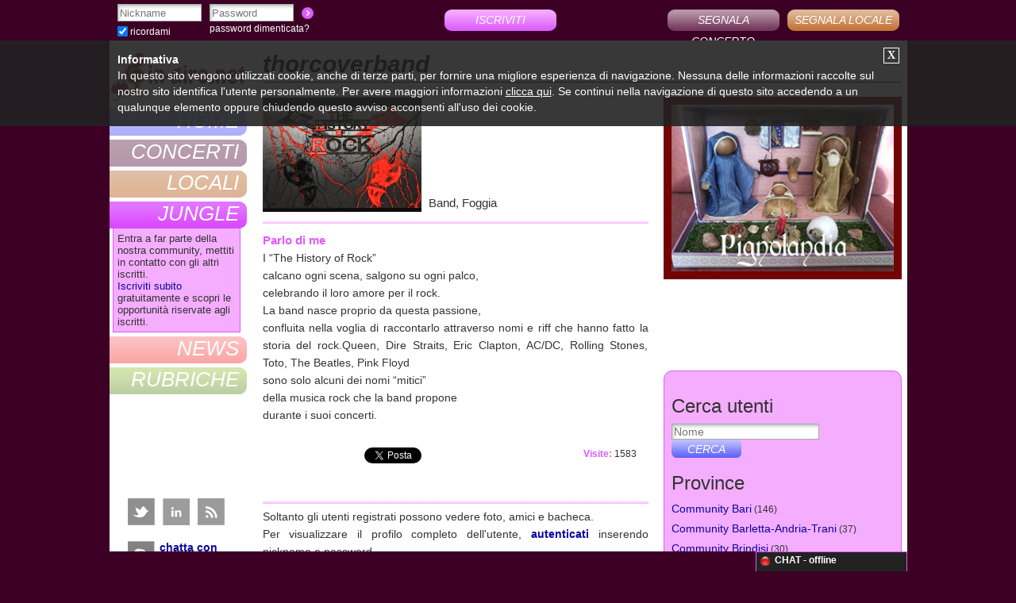

--- FILE ---
content_type: text/html; charset=iso-8859-1
request_url: https://in-giro.net/utenti/thorcoverband.html
body_size: 7176
content:
<!DOCTYPE html>
<html xmlns:og='http://ogp.me/ns#'>
<head>

<title>thorcoverband | In-Giro.net</title>
<META NAME="description" CONTENT="thorcoverband, Foggia">
<META NAME="keywords" CONTENT="thorcoverband,community">
<meta name="viewport" content="width=device-width, height=device-height, user-scalable=yes,initial-scale=1.0, minimum-scale=1.0, maximum-scale=1.0">
<link rel="shortcut icon" type="image/x-icon" href="https://in-giro.net/favicon.ico">
<link rel="image_src" href="https://in-giro.net/img-utenti/maxi/schermata-2015-11-05-alle-14-17-53.jpg" />
<link rel="stylesheet" href="https://in-giro.net/stili.css" type="text/css">
<link type="text/css" rel="stylesheet" href="https://in-giro.net/css/scrollpane.css">
<link rel="stylesheet" href="https://in-giro.net/css/skin.css" type="text/css">
<link rel="stylesheet" type="text/css" href="https://in-giro.net/js/fancybox/jquery.fancybox-1.3.4.css" media="screen" />
<link href="https://in-giro.net/css/default.css" rel="stylesheet" type="text/css" />
<meta property="og:title" content="thorcoverband | In-Giro.net" />
<meta property="og:description" content="thorcoverband, Foggia" />
<meta property="og:url" content="https://in-giro.net/utenti/thorcoverband.html" />
<meta property="og:image" content="https://in-giro.net/img-utenti/maxi/schermata-2015-11-05-alle-14-17-53.jpg" />
<meta property="og:site_name" content="In-Giro.net" />
<meta property="og:type" content="blog" />
<meta property="fb:app_id" content="395539513789915" />
	
	<meta http-equiv='content-type' content='text/html; charset=iso-8859-1'>
<script
			  src="https://code.jquery.com/jquery-1.8.0.min.js"
			  integrity="sha256-jFdOCgY5bfpwZLi0YODkqNXQdIxKpm6y5O/fy0baSzE="
			  crossorigin="anonymous"></script>

<script type="text/javascript" src="https://in-giro.net/js/jquery.playSound.js"></script>
<script async src="//pagead2.googlesyndication.com/pagead/js/adsbygoogle.js"></script>
<script>
  (adsbygoogle = window.adsbygoogle || []).push({
    google_ad_client: "ca-pub-7282573428464225",
    enable_page_level_ads: true
  });
</script>
<!-- Global site tag (gtag.js) - Google Analytics -->
<!--<script async src="https://www.googletagmanager.com/gtag/js?id=G-P45S09VWH3"></script>
<script>
  window.dataLayer = window.dataLayer || [];
  function gtag(){dataLayer.push(arguments);}
  gtag('js', new Date());

  gtag('config', 'G-P45S09VWH3');
</script>
 Global Site Tag (gtag.js) - Google Analytics -->
<!--<script async src="https://www.googletagmanager.com/gtag/js?id=UA-30887735-1"></script>
<script>
  window.dataLayer = window.dataLayer || [];
  function gtag(){dataLayer.push(arguments);}
  gtag('js', new Date());

  gtag('config', 'UA-30887735-1');
</script>-->
</head>
<body>
<div id="fb-root"></div>
<script>
  window.fbAsyncInit = function() {
    FB.init({
      appId      : '395539513789915',
      xfbml      : true,
      version    : 'v3.0'
    });
    FB.AppEvents.logPageView();
  };

  (function(d, s, id){
     var js, fjs = d.getElementsByTagName(s)[0];
     if (d.getElementById(id)) {return;}
     js = d.createElement(s); js.id = id;
     js.src = "//connect.facebook.net/en_US/sdk.js";
     fjs.parentNode.insertBefore(js, fjs);
   }(document, 'script', 'facebook-jssdk'));
</script>

<div id="pagina">
<div id="corpo">
<div id="contenuto_centrale">
<div class="focus"><div class="testo">
<h1>thorcoverband</h1>
<hr>
<div class="blocco_elenco2">
<div class="testo blocco_descrizione">
<div class="separatore"></div>
<div class="separatore"></div>
<div class="intestazione_scheda_utente">
<div class="float_left line0"><img class="fotoprofilo" alt="thorcoverband" class="anteprima" border="0" src="https://in-giro.net/img-utenti/maxi/schermata-2015-11-05-alle-14-17-53.jpg"></div>
<div class="separatore_foto"></div>
<div class="float_left minheight">
<div class="info_utente"><h3>
Band, Foggia</h3>
</div>
</div>
<div class="clear_left"></div>
</div>
<div class="clear_left"></div>
<div class="separatore"></div>
<div class="separatore"></div>
<div class="blocco_community"></div>
<h3 class="plus_community"><b>Parlo di me</b></h3>
<div class="testo"><div class="blocco_descrizione">I “The History of Rock”<br />calcano ogni scena, salgono su ogni palco,<br />celebrando il loro amore per il rock.<br />La band nasce proprio da questa passione,<br />confluita nella voglia di raccontarlo attraverso nomi e riff che hanno fatto la storia del rock.Queen, Dire Straits, Eric Clapton, AC/DC, Rolling Stones, Toto, The Beatles, Pink Floyd<br />sono solo alcuni dei nomi “mitici”<br />della musica rock che la band propone<br />durante i suoi concerti.</div></div>
<div class="separatore"></div>
<div class="separatore"></div>
<div class="separatore"></div>
<div class="separatore"></div>
<div class="separatore"></div>
<div class="separatore"></div>
<div class="float_left"><iframe src="https://www.facebook.com/plugins/like.php?href=https%3A%2F%2Fin-giro.net%2Futenti/thorcoverband.html&amp;layout=button_count&amp;show_faces=false&amp;width=120&amp;height=50&amp;action=like&amp;appId=395539513789915" scrolling="no" frameborder="0" allowTransparency="true" style="border:none; overflow:hidden; width:120px; height:50px;"></iframe></div>
<div class="float_left">&nbsp;&nbsp;</div>
<div class="float_left"><a href="https://twitter.com/share" class="twitter-share-button" data-count="horizontal" data-lang="it">Tweet</a><script type="text/javascript" src="https://platform.twitter.com/widgets.js"></script></div>
<div class="float_left">&nbsp;&nbsp;</div>
<div class="float_left"><g:plusone size="medium"></g:plusone></div>
<div class="float_left">&nbsp;&nbsp;</div>
<div class="float_right testo_piccolo"><font class="plus_community"><b>Visite:</b></font> 1583&nbsp;&nbsp;&nbsp;&nbsp;&nbsp;</div>
<div class="clear_left"></div>
<div class="separatore"></div>
<div class="separatore"></div>
<div class="blocco_community"></div>
<div class="separatore"></div>
<div class="blocco_descrizione">Soltanto gli utenti registrati possono vedere foto, amici e bacheca.<br>Per visualizzare il profilo completo dell'utente, <a href="javascript:document.login_form.username_right.focus();"><b>autenticati</b></a> inserendo nickname e password.<br>Se non sei un utente registrato, <a href="https://in-giro.net/register1.php"><b>iscriviti gratuitamente</b></a> su In-Giro.net.</div>
<div class="separatore"></div>
</div>
<div class="clear_left"></div>
<div class="separatore"></div>
<div class="separatore"></div>
<div class="separatore"></div>
<div class="separatore"></div>
<div class="separatore"></div>
<div class="separatore"></div>
</div>
<div class="blocco_elenco">
<div class="separatore"></div>
<div class="separatore"></div>
<div class="banner_user"><a title="Presepi artigianali con materiali naturali" target="_blank" href="http://it.pignolandia.com/"><img class="pignolandia" border="0" src="https://in-giro.net/pubblicita/pignolandia.jpg" alt="Presepi artigianali"></a>
<div class="separatore"></div>
<div class="separatore"></div>
<iframe src="https://open.spotify.com/embed/album/3nJMj8McGGfhX2wznWxMM9" width="300" height="80" frameborder="0" allowtransparency="true" allow="encrypted-media"></iframe>
<div class="separatore"></div>
<div class="separatore"></div></div>
<div class="box_community_sup"></div>
<div class="box_community"><div class="margine">
<div class="testo" align="left">
<form action="https://in-giro.net/search-utenti.php" method="get" onsubmit="javascript:return ricerca_utente();" name="cerca_form">
<p class="testo_medio">Cerca utenti</p>
<div class="float_left"><input class="search search_right" placeholder="Nome" name="cerca" value=""></div>
<div class="float_left">&nbsp;&nbsp;</div>
<div class="float_left"><input type="submit" value="Cerca" class="search-vai"></div>
<div class="clear_left"></div>
</form>
</div>
<div class="testo" align="left">
<p id="provincia_community" class="testo_medio">Province</p>
		<div class="riga_box_dx"><a href="https://in-giro.net/community-bari.html">Community Bari</a><font class="testo_piccolo"> (146)</font></div>
		<div class="riga_box_dx"><a href="https://in-giro.net/community-barletta-andria-trani.html">Community Barletta-Andria-Trani</a><font class="testo_piccolo"> (37)</font></div>
		<div class="riga_box_dx"><a href="https://in-giro.net/community-brindisi.html">Community Brindisi</a><font class="testo_piccolo"> (30)</font></div>
		<div class="riga_box_dx"><a href="https://in-giro.net/community-foggia.html">Community Foggia</a><font class="testo_piccolo"> (40)</font></div>
		<div class="riga_box_dx"><a href="https://in-giro.net/community-lecce.html">Community Lecce</a><font class="testo_piccolo"> (67)</font></div>
		<div class="riga_box_dx"><a href="https://in-giro.net/community-taranto.html">Community Taranto</a><font class="testo_piccolo"> (52)</font></div>
	<div class="clear_left"></div>
</div>
<div class="testo" align="left">
<p id="regione_community" class="testo_medio">Regioni</p>
		<div class="riga_box_dx"><a href="https://in-giro.net/community-abruzzo.html">Community Abruzzo</a><font class="testo_piccolo"> (105)</font></div>

		<div class="riga_box_dx"><a href="https://in-giro.net/community-basilicata.html">Community Basilicata</a><font class="testo_piccolo"> (40)</font></div>

		<div class="riga_box_dx"><a href="https://in-giro.net/community-calabria.html">Community Calabria</a><font class="testo_piccolo"> (84)</font></div>

		<div class="riga_box_dx"><a href="https://in-giro.net/community-campania.html">Community Campania</a><font class="testo_piccolo"> (590)</font></div>

		<div class="riga_box_dx"><a href="https://in-giro.net/community-emilia-romagna.html">Community Emilia Romagna</a><font class="testo_piccolo"> (961)</font></div>

		<div class="riga_box_dx"><a href="https://in-giro.net/community-friuli-venezia-giulia.html">Community Friuli Venezia Giulia</a><font class="testo_piccolo"> (106)</font></div>

		<div class="riga_box_dx"><a href="https://in-giro.net/community-lazio.html">Community Lazio</a><font class="testo_piccolo"> (893)</font></div>

		<div class="riga_box_dx"><a href="https://in-giro.net/community-liguria.html">Community Liguria</a><font class="testo_piccolo"> (148)</font></div>

		<div class="riga_box_dx"><a href="https://in-giro.net/community-lombardia.html">Community Lombardia</a><font class="testo_piccolo"> (1008)</font></div>

		<div class="riga_box_dx"><a href="https://in-giro.net/community-marche.html">Community Marche</a><font class="testo_piccolo"> (162)</font></div>

		<div class="riga_box_dx"><a href="https://in-giro.net/community-molise.html">Community Molise</a><font class="testo_piccolo"> (10)</font></div>

		<div class="riga_box_dx"><a href="https://in-giro.net/community-piemonte.html">Community Piemonte</a><font class="testo_piccolo"> (386)</font></div>

		<div class="riga_box_dx"><a href="https://in-giro.net/community-puglia.html">Community Puglia</a><font class="testo_piccolo"> (372)</font></div>

		<div class="riga_box_dx"><a href="https://in-giro.net/community-sardegna.html">Community Sardegna</a><font class="testo_piccolo"> (128)</font></div>

		<div class="riga_box_dx"><a href="https://in-giro.net/community-sicilia.html">Community Sicilia</a><font class="testo_piccolo"> (177)</font></div>

		<div class="riga_box_dx"><a href="https://in-giro.net/community-toscana.html">Community Toscana</a><font class="testo_piccolo"> (320)</font></div>

		<div class="riga_box_dx"><a href="https://in-giro.net/community-trentino-alto-adige.html">Community Trentino Alto Adige</a><font class="testo_piccolo"> (22)</font></div>

		<div class="riga_box_dx"><a href="https://in-giro.net/community-umbria.html">Community Umbria</a><font class="testo_piccolo"> (100)</font></div>

		<div class="riga_box_dx"><a href="https://in-giro.net/community-valle-d-aosta.html">Community Valle d'Aosta</a><font class="testo_piccolo"> (9)</font></div>

		<div class="riga_box_dx"><a href="https://in-giro.net/community-veneto.html">Community Veneto</a><font class="testo_piccolo"> (374)</font></div>

	<div class="clear_left"></div>
</div>
<div class="testo" align="left">
<p id="tipo_community" class="testo_medio">Tipologie di utenti</p>
		<div class="riga_box_dx"><a href="https://in-giro.net/1/community/band.html">Band</a> <font class='testo_piccolo'> (778)</font></div>
		<div class="riga_box_dx"><a href="https://in-giro.net/7/community/booking-management.html">Booking & Management</a> <font class='testo_piccolo'> (170)</font></div>
		<div class="riga_box_dx"><a href="https://in-giro.net/2/community/cantanti.html">Cantanti</a> <font class='testo_piccolo'> (149)</font></div>
		<div class="riga_box_dx"><a href="https://in-giro.net/4/community/direttori-artistici.html">Direttori artistici</a> <font class='testo_piccolo'> (181)</font></div>
		<div class="riga_box_dx"><a href="https://in-giro.net/6/community/etichette-discografiche.html">Etichette discografiche</a> <font class='testo_piccolo'> (23)</font></div>
		<div class="riga_box_dx"><a href="https://in-giro.net/11/community/gestori-locali.html">Gestori locali</a> <font class='testo_piccolo'> (333)</font></div>
		<div class="riga_box_dx"><a href="https://in-giro.net/10/community/magazine-webzine.html">Magazine / Webzine</a> <font class='testo_piccolo'> (19)</font></div>
		<div class="riga_box_dx"><a href="https://in-giro.net/3/community/musicisti.html">Musicisti</a> <font class='testo_piccolo'> (339)</font></div>
		<div class="riga_box_dx"><a href="https://in-giro.net/8/community/sale-prove.html">Sale prove</a> <font class='testo_piccolo'> (9)</font></div>
		<div class="riga_box_dx"><a href="https://in-giro.net/12/community/songwriters.html">Songwriters</a> <font class='testo_piccolo'> (11)</font></div>
		<div class="riga_box_dx"><a href="https://in-giro.net/9/community/studi-di-registrazione.html">Studi di registrazione</a> <font class='testo_piccolo'> (5)</font></div>
		<div class="riga_box_dx"><a href="https://in-giro.net/5/community/uffici-stampa.html">Uffici stampa</a> <font class='testo_piccolo'> (353)</font></div>
<div class="clear_left"></div>
</div>
<div class="testo" align="left">
<p id="iscritti_community" class="testo_medio">Ultimi iscritti</p>
<div class="colonna_box_dx2"><div align="center" class="testo_piccolo_schema"><a title="xnstwjsJIqWFnSLBvt" href="https://in-giro.net/utenti/acafaqtlrlacljlojovwlc.html"><img alt="xnstwjsJIqWFnSLBvt" class="anteprima" src="https://in-giro.net/img-utenti/tessera/noimg.jpg"><br>xnstwjsJIq...</a></div></div>
<div class="colonna_box_dx2"><div align="center" class="testo_piccolo_schema"><a title="Luigi M" href="https://in-giro.net/utenti/misterdoc58.html"><img alt="Luigi M" class="anteprima" src="https://in-giro.net/img-utenti/tessera/noimg.jpg"><br>Luigi M</a></div></div>
<div class="colonna_box_dx2"><div align="center" class="testo_piccolo_schema"><a title="Samanta" href="https://in-giro.net/utenti/sassa25.html"><img alt="Samanta" class="anteprima" src="https://in-giro.net/img-utenti/tessera/noimg.jpg"><br>Samanta</a></div></div>
<div class="colonna_box_dx2"><div align="center" class="testo_piccolo_schema"><a title="CortoCorto" href="https://in-giro.net/utenti/cortocorto.html"><img alt="CortoCorto" class="anteprima" src="https://in-giro.net/img-utenti/tessera/noimg.jpg"><br>CortoCorto</a></div></div>
<div class="colonna_box_dx2"><div align="center" class="testo_piccolo_schema"><a title="Chorus Inside Puglia" href="https://in-giro.net/utenti/chorusinsidepuglia.html"><img alt="Chorus Inside Puglia" class="anteprima" src="https://in-giro.net/img-utenti/tessera/24-05-26-16-03-43-lecce-teatro-paisiello-chorus-inside-puglia-in-festival-concorso-school-2024-con-gianluigi-gorgoglione-001.jpg"><br>Chorus Ins...</a></div></div>
<div class="colonna_box_dx2"><div align="center" class="testo_piccolo_schema"><a title="Collettivo fUNK" href="https://in-giro.net/utenti/collettivofunk.html"><img alt="Collettivo fUNK" class="anteprima" src="https://in-giro.net/img-utenti/tessera/logo-png-vv.jpg"><br>Collettivo...</a></div></div>
<div class="colonna_box_dx2"><div align="center" class="testo_piccolo_schema"><a title="milorikh" href="https://in-giro.net/utenti/n1i9c9o6.html"><img alt="milorikh" class="anteprima" src="https://in-giro.net/img-utenti/tessera/noimg.jpg"><br>milorikh</a></div></div>
<div class="colonna_box_dx2"><div align="center" class="testo_piccolo_schema"><a title="The Power Rock Duo" href="https://in-giro.net/utenti/dondo.html"><img alt="The Power Rock Duo" class="anteprima" src="https://in-giro.net/img-utenti/tessera/whatsapp-image-2025-10-06-at-14-23-57_2.jpg"><br>The Power ...</a></div></div>
<div class="colonna_box_dx2"><div align="center" class="testo_piccolo_schema"><a title="Lightbooth" href="https://in-giro.net/utenti/lightbooth.html"><img alt="Lightbooth" class="anteprima" src="https://in-giro.net/img-utenti/tessera/lb.jpg"><br>Lightbooth</a></div></div>
<div class="colonna_box_dx2"><div align="center" class="testo_piccolo_schema"><a title="DEGHEIO" href="https://in-giro.net/utenti/degheio.html"><img alt="DEGHEIO" class="anteprima" src="https://in-giro.net/img-utenti/tessera/degheio-aliens.jpg"><br>DEGHEIO</a></div></div>
<div class="colonna_box_dx2"><div align="center" class="testo_piccolo_schema"><a title="PAOLO RUSSO" href="https://in-giro.net/utenti/emme1875.html"><img alt="PAOLO RUSSO" class="anteprima" src="https://in-giro.net/img-utenti/tessera/offs1.jpg"><br>PAOLO RUSSO</a></div></div>
<div class="colonna_box_dx2"><div align="center" class="testo_piccolo_schema"><a title="Amazing" href="https://in-giro.net/utenti/alesardano.html"><img alt="Amazing" class="anteprima" src="https://in-giro.net/img-utenti/tessera/noimg.jpg"><br>Amazing</a></div></div>
<div class="colonna_box_dx2"><div align="center" class="testo_piccolo_schema"><a title="INX" href="https://in-giro.net/utenti/haccra.html"><img alt="INX" class="anteprima" src="https://in-giro.net/img-utenti/tessera/noimg.jpg"><br>INX</a></div></div>
<div class="colonna_box_dx2"><div align="center" class="testo_piccolo_schema"><a title="satriano" href="https://in-giro.net/utenti/satriano.html"><img alt="satriano" class="anteprima" src="https://in-giro.net/img-utenti/tessera/noimg.jpg"><br>satriano</a></div></div>
<div class="colonna_box_dx2"><div align="center" class="testo_piccolo_schema"><a title="MY SHELL Band" href="https://in-giro.net/utenti/4x2024.html"><img alt="MY SHELL Band" class="anteprima" src="https://in-giro.net/img-utenti/tessera/pnc8840-b.jpg"><br>MY SHELL Band</a></div></div>
<div class="clear_left"></div>
<div class="separatore"></div><div class="separatore"></div>

</div>
</div>
</div>
<div class="box_community_inf"></div>
<div class="separatore"></div>
<div class="separatore"></div>
<div class="adv_sidebar">
</div></div>
<div class="clear_left"></div>
<div class="separatore"></div>
<div class="separatore"></div>
</div>
</div>

<div id="menu">
<div id="logo"><a title="Concerti e locali" href="https://in-giro.net"></a></div>

<a class="menu_disattivo menu_home" title="home" href="https://in-giro.net"><div class="elem_menu"><div id="menu1" class="trasparente"></div><div class="testo_menu"><i>home</i></div></div></a><a class="menu_disattivo menu_concerti" title="concerti" href="https://in-giro.net/concerti.html"><div class="elem_menu"><div id="menu2" class="trasparente"></div><div class="testo_menu"><i>concerti</i></div></div></a><a class="menu_disattivo menu_locali" title="locali" href="https://in-giro.net/locali.html"><div class="elem_menu"><div id="menu3" class="trasparente"></div><div class="testo_menu"><i>locali</i></div></div></a><a class="menu_attivo menu_jungle" title="jungle" href="https://in-giro.net/community.html"><div class="elem_menu"><div id="menu4" class="pieno"></div><div class="testo_menu"><i>jungle</i></div></div></a><div class="tendina_menu4">
	<div class="testo_tendina">Entra a far parte della nostra community, mettiti in contatto con gli altri iscritti.<br>
<a title="Community" href="https://in-giro.net/register1.php">Iscriviti subito</a> gratuitamente e scopri le opportunità riservate agli iscritti.</div>
	</div><a class="menu_disattivo menu_news" title="news" href="https://in-giro.net/news.html"><div class="elem_menu"><div id="menu5" class="trasparente"></div><div class="testo_menu"><i>news</i></div></div></a><a class="menu_disattivo menu_rubriche" title="rubriche" href="https://in-giro.net/rubriche.html"><div class="elem_menu"><div id="menu6" class="trasparente"></div><div class="testo_menu"><i>rubriche</i></div></div></a><div class="separatore"></div>
<div class="separatore"></div>
<div class="separatore"></div>
<div class="separatore"></div>
<div><iframe src="https://www.facebook.com/plugins/likebox.php?href=http%3A%2F%2Fwww.facebook.com%2Fpages%2FIn-gironet%2F113924312022961&amp;width=146&amp;connections=0&amp;stream=true&amp;show_border=0&amp;header=true&amp;height=97" scrolling="no" frameborder="0" style="border:none; overflow:hidden; width:146px; height:97px;background-color:#FFFFFF;" allowTransparency="true"></iframe></div>
<div class="separatore"></div>
<div class="separatore"></div>

<div id="socials">
<a class="social_icon twitter" target="_blank" href="https://twitter.com/ingiro_concerti"></a>
<a class="social_icon linkedin" target="_blank" href="https://www.linkedin.com/company/3087098"></a>
<a class="social_icon rss" target="_blank" href="https://in-giro.net/rss/prossimi_concerti.php"></a>
<div class="clear_left"></div>
<div class="separatore"></div>
<div class="separatore"></div>
<div class="separatore"></div>
<div class="separatore"></div>
<div class="testo"><a href="#" rel="nofollow" class="social_icon skype" onclick="javascript:document.location.href='skype:in-giro.net?chat';">chatta con<br>la redazione</a><div class="clear_left"></div></div>
</div>

<div class="separatore"></div>
<div class="separatore"></div>
<div class="separatore"></div>
<div class="separatore"></div>
<div class="testo">
<a title="Concerto di Natale" href="https://in-giro.net/concerti-puglia/59880/concerto-di-natale.html" class="richiamo_commento">
<div class="plus testo_piccolo"><b>Concerto di Natale</b></div>
<div class="separatore_piccolo"></div>
<div class="float_left"><img alt="Coro Polifonico &quot;Il Gabbiano&quot; Barletta" class="anteprima" src="https://in-giro.net/img-utenti/tessera-mini/2014-297.jpg"></div>
<div class="separatore_commenti2"></div>
<div class="testo_commento_richiamo">Questo Concerto organizzato dal Centro Interculturale Ponte ad...</div>
<div class="clear_left"></div>
<div class="separatore_piccolo"></div>
</a>
<a title="Coro polifonico Il Gabbiano" href="https://in-giro.net/concerti-puglia/59881/coro-polifonico-il-gabbiano.html" class="richiamo_commento">
<div class="plus testo_piccolo"><b>Coro polifonico Il Gabb...</b></div>
<div class="separatore_piccolo"></div>
<div class="float_left"><img alt="Coro Polifonico &quot;Il Gabbiano&quot; Barletta" class="anteprima" src="https://in-giro.net/img-utenti/tessera-mini/2014-297.jpg"></div>
<div class="separatore_commenti2"></div>
<div class="testo_commento_richiamo">Il Coro polifonico "Il Gabbiano" di Barletta, a conclusione de...</div>
<div class="clear_left"></div>
<div class="separatore_piccolo"></div>
</a>
<a title="Chiello" href="https://in-giro.net/concerti-veneto/59874/chiello.html" class="richiamo_commento">
<div class="plus testo_piccolo"><b>Chiello</b></div>
<div class="separatore_piccolo"></div>
<div class="float_left"><img alt="WorldLive" class="anteprima" src="https://in-giro.net/img-utenti/tessera-mini/mondo-terra-globo-terrestre-256x256.jpg"></div>
<div class="separatore_commenti2"></div>
<div class="testo_commento_richiamo">CHIELLO, classe 1999, nasce a Venosa, una piccola località in ...</div>
<div class="clear_left"></div>
<div class="separatore_piccolo"></div>
</a>
<a title="Pierpaolo Spollon" href="https://in-giro.net/concerti-veneto/59876/pierpaolo-spollon.html" class="richiamo_commento">
<div class="plus testo_piccolo"><b>Pierpaolo Spollon</b></div>
<div class="separatore_piccolo"></div>
<div class="float_left"><img alt="WorldLive" class="anteprima" src="https://in-giro.net/img-utenti/tessera-mini/mondo-terra-globo-terrestre-256x256.jpg"></div>
<div class="separatore_commenti2"></div>
<div class="testo_commento_richiamo">DILF (Dad I Like to Fuck) è l’acronimo che più rappresenta la ...</div>
<div class="clear_left"></div>
<div class="separatore_piccolo"></div>
</a>
<a title="Serial Singers" href="https://in-giro.net/concerti-emilia-romagna/59864/serial-singers.html" class="richiamo_commento">
<div class="plus testo_piccolo"><b>Serial Singers</b></div>
<div class="separatore_piccolo"></div>
<div class="float_left"><img alt="Simone" class="anteprima" src="https://in-giro.net/img-utenti/tessera-mini/16601713-1852861464996303-2270869195516075123-o-copia-2.jpg"></div>
<div class="separatore_commenti2"></div>
<div class="testo_commento_richiamo">Lasciati travolgere dall’energia e dall’emozione del Gospel co...</div>
<div class="clear_left"></div>
<div class="separatore_piccolo"></div>
</a>
<a title="Concerto Organo" href="https://in-giro.net/concerti-piemonte/59879/concerto-organo.html" class="richiamo_commento">
<div class="plus testo_piccolo"><b>Concerto Organo</b></div>
<div class="separatore_piccolo"></div>
<div class="float_left"><img alt="Ars Organum Domina Sebastiano" class="anteprima" src="https://in-giro.net/img-utenti/tessera-mini/noimg.jpg"></div>
<div class="separatore_commenti2"></div>
<div class="testo_commento_richiamo">A partire dalle 16 pressolingresso del Centro Commerciale  pot...</div>
<div class="clear_left"></div>
<div class="separatore_piccolo"></div>
</a>
<a title="Angelo Pintus" href="https://in-giro.net/concerti-veneto/59878/angelo-pintus.html" class="richiamo_commento">
<div class="plus testo_piccolo"><b>Angelo Pintus</b></div>
<div class="separatore_piccolo"></div>
<div class="float_left"><img alt="WorldLive" class="anteprima" src="https://in-giro.net/img-utenti/tessera-mini/mondo-terra-globo-terrestre-256x256.jpg"></div>
<div class="separatore_commenti2"></div>
<div class="testo_commento_richiamo">Il comico dall’umorismo energico e dalle performance esilarant...</div>
<div class="clear_left"></div>
<div class="separatore_piccolo"></div>
</a>
<a title="Forza Venite Gente" href="https://in-giro.net/concerti-veneto/59869/forza-venite-gente.html" class="richiamo_commento">
<div class="plus testo_piccolo"><b>Forza Venite Gente</b></div>
<div class="separatore_piccolo"></div>
<div class="float_left"><img alt="WorldLive" class="anteprima" src="https://in-giro.net/img-utenti/tessera-mini/mondo-terra-globo-terrestre-256x256.jpg"></div>
<div class="separatore_commenti2"></div>
<div class="testo_commento_richiamo">Forza Venite Gente ha debuttato nel 1981 al Teatro Unione di V...</div>
<div class="clear_left"></div>
<div class="separatore_piccolo"></div>
</a>
<a title="K-pop Le Guerriere" href="https://in-giro.net/concerti-veneto/59870/k-pop-le-guerriere.html" class="richiamo_commento">
<div class="plus testo_piccolo"><b>K-pop Le Guerriere</b></div>
<div class="separatore_piccolo"></div>
<div class="float_left"><img alt="WorldLive" class="anteprima" src="https://in-giro.net/img-utenti/tessera-mini/mondo-terra-globo-terrestre-256x256.jpg"></div>
<div class="separatore_commenti2"></div>
<div class="testo_commento_richiamo">“LE GUERRIERE K-POP arrivano in Italia con le loro hit esplosi...</div>
<div class="clear_left"></div>
<div class="separatore_piccolo"></div>
</a>
<a title="Patty Pravo" href="https://in-giro.net/concerti-veneto/59877/patty-pravo.html" class="richiamo_commento">
<div class="plus testo_piccolo"><b>Patty Pravo</b></div>
<div class="separatore_piccolo"></div>
<div class="float_left"><img alt="WorldLive" class="anteprima" src="https://in-giro.net/img-utenti/tessera-mini/mondo-terra-globo-terrestre-256x256.jpg"></div>
<div class="separatore_commenti2"></div>
<div class="testo_commento_richiamo">Patty Pravo presenterà il brano “Opera” alla 76esima edizione ...</div>
<div class="clear_left"></div>
<div class="separatore_piccolo"></div>
</a>
</div>
</div>
<div class="clear_left"></div>
</div>

<div id="footer">
<div class="sfondo_pre_footer testo">
	<div class="testo_medio">Quick links</div>
	<div class="separatore"></div>
	<div class="separatore"></div>
	<div class="colonna_pre_footer">
		<div class="separatore"></div>
		<div class="separatore"></div>
		<div class="testo_piccolo"><img src="https://in-giro.net/immagini/ricerca.png" alt=""><a href="https://in-giro.net/concerti-foggia.html">Concerti Foggia</a></div>
		<div class="separatore"></div>
		<div class="separatore"></div>
		<div class="testo_piccolo"><img src="https://in-giro.net/immagini/ricerca.png" alt=""><a href="https://in-giro.net/locali-foggia.html">Locali Foggia</a></div>
		<div class="separatore"></div>
		<div class="separatore"></div>
		<div class="testo_piccolo"><img src="https://in-giro.net/immagini/ricerca.png" alt=""><a href="https://in-giro.net/10/locali-foggia/live-music.html">Live music Foggia</a></div>
		<div class="separatore"></div>
		<div class="separatore"></div>
		<div class="testo_piccolo"><img src="https://in-giro.net/immagini/ricerca.png" alt=""><a href="https://in-giro.net/4/concerti-foggia/concerti-jazz.html">Concerti Jazz Foggia</a></div>
		
	</div>
	<div class="colonna_pre_footer">
		<div class="separatore"></div>
		<div class="separatore"></div>
		<div class="testo_piccolo"><img src="https://in-giro.net/immagini/ricerca.png" alt=""><a href="https://in-giro.net/38/concerti-foggia/concerti-reggae.html">Concerti Reggae Foggia</a></div>
		<div class="separatore"></div>
		<div class="separatore"></div>
		<div class="testo_piccolo"><img src="https://in-giro.net/immagini/ricerca.png" alt=""><a href="https://in-giro.net/49/concerti-foggia/concerti-punk.html">Concerti Punk Foggia</a></div>
		<div class="separatore"></div>
		<div class="separatore"></div>
		<div class="testo_piccolo"><img src="https://in-giro.net/immagini/ricerca.png" alt=""><a href="https://in-giro.net/1/concerti-foggia/concerti-blues.html">Concerti Blues Foggia</a></div>
		<div class="separatore"></div>
		<div class="separatore"></div>
		<div class="testo_piccolo"><img src="https://in-giro.net/immagini/ricerca.png" alt=""><a href="https://in-giro.net/7/locali-foggia/discoteche.html">Discoteche Foggia</a></div>
		
	</div>
	<div class="colonna_pre_footer">
		<div class="separatore"></div>
		<div class="separatore"></div>
		<div class="testo_piccolo"><img src="https://in-giro.net/immagini/ricerca.png" alt=""><a href="https://in-giro.net/2/locali-foggia/pub-e-birrerie.html">Pub Foggia</a></div>
		<div class="separatore"></div>
		<div class="separatore"></div>
		<div class="testo_piccolo"><img src="https://in-giro.net/immagini/ricerca.png" alt=""><a href="https://in-giro.net/2/locali-foggia/pub-e-birrerie.html">Birrerie Foggia</a></div>
		<div class="separatore"></div>
		<div class="separatore"></div>
		<div class="testo_piccolo"><img src="https://in-giro.net/immagini/ricerca.png" alt=""><a href="https://in-giro.net/13/concerti-foggia/concerti-metal.html">Concerti Metal Foggia</a></div>
		<div class="separatore"></div>
		<div class="separatore"></div>
		<div class="testo_piccolo"><img src="https://in-giro.net/immagini/ricerca.png" alt=""><a href="https://in-giro.net/13/locali-foggia/ristoranti-e-pizzerie.html">Ristoranti Foggia</a></div>
		
	</div>
	<div class="colonna_pre_footer">
		<div class="separatore"></div>
		<div class="separatore"></div>
		<div class="testo_piccolo"><img src="https://in-giro.net/immagini/ricerca.png" alt=""><a href="https://in-giro.net/13/locali-foggia/ristoranti-e-pizzerie.html">Pizzerie Foggia</a></div>
		<div class="separatore"></div>
		<div class="separatore"></div>
		<div class="testo_piccolo"><img src="https://in-giro.net/immagini/ricerca.png" alt=""><a href="https://in-giro.net/14/locali-foggia/teatri.html">Teatri Foggia</a></div>
		<div class="separatore"></div>
		<div class="separatore"></div>
		<div class="testo_piccolo"><img src="https://in-giro.net/immagini/ricerca.png" alt=""><a href="https://in-giro.net/21/concerti-foggia/concerti-pop.html">Concerti Pop Foggia</a></div>
		<div class="separatore"></div>
		<div class="separatore"></div>
		<div class="testo_piccolo"><img src="https://in-giro.net/immagini/ricerca.png" alt=""><a href="https://in-giro.net/23/concerti-foggia/concerti-rock.html">Concerti Rock Foggia</a></div>
		
	</div>
	
	<div class="clear_left"></div>
	<div class="separatore"></div>
	<div class="separatore"></div>
</div>
<div class="separatore"></div>
<div class="separatore"></div>
<div align="center">
<a class="link_bianco" href="https://in-giro.net/contatti.php">Scrivi alla redazione</a>

<a class="link_bianco" href="https://in-giro.net/promuovi-band-e-locali.php">Promuovi band e locali</a>

<a class="link_bianco" href="https://in-giro.net/segnala-concerto.html">Segnala concerto</a>

<a class="link_bianco" href="https://in-giro.net/segnala-locale.html">Segnala locale</a>

<a class="link_bianco" href="https://in-giro.net/invita-amici.php">Invita amici</a>

<a class="link_bianco" href="https://in-giro.net/condizioni.php">Condizioni</a>

<a class="link_bianco" href="https://in-giro.net/privacy.php">Privacy</a>

<a class="link_bianco" href="https://in-giro.net/cookie.php">Cookie</a>

<a class="link_bianco" href="https://in-giro.net/pubblicita.html">Pubblicità</a></div>


</div>
</div>
</div>

<div id="user_area_cont">
	<div class="contenuto_fascia_utente">
		<div id="menu_icons">
			<div id="logo_mini"><a title="Concerti e locali" href="https://in-giro.net"></a></div>
			<div title="menu" class="ico_menu" id="ico_menu"></div>
			<div title="search" class="ico_menu" id="ico_search"></div>
			<div title="area_autente" class="ico_menu" id="ico_account"></div>
			<div class="clear_left"></div>
		</div>
		<div class="submenu" id="sub_menu">
			<div class="menu_user">
				<div class="testo titolo_submenu">Sezioni</div>
<div class="menu_utente"><a rel="nofollow" href="https://in-giro.net">home</a></div>
<div class="menu_utente"><a rel="nofollow" href="https://in-giro.net/concerti.html">concerti</a></div>
<div class="menu_utente"><a rel="nofollow" href="https://in-giro.net/locali.html">locali</a></div>
<div class="menu_utente"><a rel="nofollow" href="https://in-giro.net/community.html">jungle</a></div>
<div class="menu_utente"><a rel="nofollow" href="https://in-giro.net/news.html">news</a></div>
<div class="menu_utente"><a rel="nofollow" href="https://in-giro.net/rubriche.html">rubriche</a></div>
			</div>
		</div>
		<div class="submenu" id="sub_search">
<form action="https://in-giro.net/search-utenti.php" method="get" onsubmit="javascript:return ricerca_utente();" name="cerca_form">
<div class="testo_medio float_left">Cerca utenti</div>
<div class="float_left"><input class="search search_right" placeholder="Nome" name="cerca" value=""></div>
<div class="float_left">&nbsp;&nbsp;</div>
<div class="float_left"><input type="submit" value="Cerca" class="search-vai"></div>
<div class="clear_left"></div>
</form>
<a href="javascript:vai_cerca('provincia_community');" rel="nofollow">Cerca utenti per provincia</a>
<a href="javascript:vai_cerca('regione_community');" rel="nofollow">Cerca utenti per regione</a>
<a href="javascript:vai_cerca('tipo_community');" rel="nofollow">Cerca utenti per tipologia</a>
<a href="javascript:vai_cerca('iscritti_community');" rel="nofollow">Ultimi iscritti</a>
<div class="clear"></div>
		</div>
		<div class="submenu" id="sub_area_autente">
<form action="https://in-giro.net/login.php" onsubmit="javascript:return autentica();" id="login_form" name="login_form" method="post">
<div class="float_left"><input tabindex="1" placeholder="Nickname" value="" name="username_right" class="search">
<div><input tabindex="3" type="checkbox" class="checkbox" checked name="ricorda" value="YES">ricordami</div>
</div>
<div class="float_left"><div class="float_left"><input placeholder="Password" tabindex="2" class="search" type="password" value="" id="pwd_right" name="pwd_right">

</div><div class="float_left"><input type="submit" value="Login" class="button_enter"></div>
<div class="clear_left"></div>
<div><a rel="nofollow" href="https://in-giro.net/recupera-password.php" class="link_bianco">password dimenticata?</a></div>
<div class="clear_left"></div>
</div>

<div class="clear_left"></div>
<input type="hidden" name="azione_login"></form>
<!--<a class="bottone_fascia_utente bottone_news" href="https://in-giro.net/segnala-news.html">SEGNALA NEWS</a>-->
<a class="bottone_fascia_utente bottone_locali" href="https://in-giro.net/segnala-locale.html">SEGNALA LOCALE</a>
<a class="bottone_fascia_utente bottone_concerti" href="https://in-giro.net/segnala-concerto.html">SEGNALA CONCERTO</a>
<a class="bottone_fascia_utente bottone_community" href="https://in-giro.net/register1.php">ISCRIVITI</a>
			<div class="clear_left"></div>
		</div>
	</div>
</div>
<div id="alert-cookies">
	<div class="focus">
		<p class="testo"><b>Informativa</b><br> 
In questo sito vengono utilizzati cookie, anche di terze parti, per fornire una migliore esperienza di navigazione. Nessuna delle informazioni raccolte sul nostro sito identifica l'utente personalmente. 
Per avere maggiori informazioni <a href="https://in-giro.net/cookie.php">clicca qui</a>.
Se continui nella navigazione di questo sito accedendo a un qualunque elemento oppure chiudendo questo avviso acconsenti all'uso dei cookie.
</p>
<div id="close_cookie">X</div>			
	</div>
</div>
<div id="sfondo_chat_left"></div>
<div id="sfondo_chat_right"></div>
<div id="chat_panel">
	<div class="contenuto_chat">
		<div class="chat_folder" id="chat_master">
			<div class="panel_chat_folder">
			<div class="head_chat"><img class="status" align="left" alt="offline" src="https://in-giro.net/immagini/offline.png">CHAT - offline</div>
			<div class="contenuto_chat_folder">
				
				<div class="padding_chat">Per chattare con i tuoi amici devi <a rel="nofollow" href="javascript:document.login_form.username_right.focus();">autenticarti</a> inserendo nickname e password.</div>
				<div class="padding_chat">Se non sei un utente registrato, <a href="https://in-giro.net/register1.php">iscriviti gratuitamente</a> su In-Giro.net.</div>
			</div>
			</div>
		</div>
		<div id="chat_message_bar_visible">
			<div id="chat_message_bar">
			</div>
		</div>
		<div id="sfondo_frecce_chat"><a rel="nofollow" id="right_chat"></a>
		<a rel="nofollow" id="left_chat"></a></div>
		<div class="nascosto" id="n_chat_folders">0</div>
	</div>
</div>

<script type="text/javascript" src="https://in-giro.net/js/ingiro.js"></script>

<script type="text/javascript" src="https://in-giro.net/js/jquery.autosize.js"></script>
<script type="text/javascript" src="https://in-giro.net/js/jquery.scrollTo.js"></script>
<script type="text/javascript" src="https://in-giro.net/js/jquery.jscrollpane.js"></script>
<script type="text/javascript" src="https://in-giro.net/js/jquery.nicescroll.js"></script>
<script type="text/javascript" src="https://in-giro.net/js/jquery.mousewheel.min.js"></script>
	<script type="text/javascript" src="https://in-giro.net/js/mwheelIntent.js"></script>


<script type="text/javascript" src="https://in-giro.net/js/jquery.jcarousel.js"></script>
<script type="text/javascript" src="https://in-giro.net/js/jquery.easing.1.3.js"></script>
<script type="text/javascript" src="https://in-giro.net/js/fancybox/jquery.fancybox-1.3.4.pack.js"></script>



<script type="text/javascript" src="https://in-giro.net/swfupload/swfupload.js"></script>
<script type="text/javascript" src="https://in-giro.net/js/handlers.js"></script>
<!-- The jQuery UI widget factory, can be omitted if jQuery UI is already included -->
<script src="https://in-giro.net/js/jquery.ui.widget.js"></script>
<!-- The Iframe Transport is required for browsers without support for XHR file uploads -->
<script src="https://in-giro.net/js/jquery.iframe-transport.js"></script>
<!-- The basic File Upload plugin -->
<script src="https://in-giro.net/js/jquery.fileupload.js"></script>
<script type="text/javascript" src="https://in-giro.net/js/Placeholders.js"></script>

<script type="text/javascript" src="https://in-giro.net/js/common.js"></script>
<script type="text/javascript" src="https://in-giro.net/js/chat.js"></script>
<script type="text/javascript" src="https://in-giro.net/js/functions.js"></script>
<script type="text/javascript" src="https://in-giro.net/js/community.js"></script>
<script type="text/javascript">
<!--
-->
</script>
</body>
</html>

--- FILE ---
content_type: text/html; charset=utf-8
request_url: https://www.google.com/recaptcha/api2/aframe
body_size: 269
content:
<!DOCTYPE HTML><html><head><meta http-equiv="content-type" content="text/html; charset=UTF-8"></head><body><script nonce="BZKF293-2vvUP8r_JZKZxg">/** Anti-fraud and anti-abuse applications only. See google.com/recaptcha */ try{var clients={'sodar':'https://pagead2.googlesyndication.com/pagead/sodar?'};window.addEventListener("message",function(a){try{if(a.source===window.parent){var b=JSON.parse(a.data);var c=clients[b['id']];if(c){var d=document.createElement('img');d.src=c+b['params']+'&rc='+(localStorage.getItem("rc::a")?sessionStorage.getItem("rc::b"):"");window.document.body.appendChild(d);sessionStorage.setItem("rc::e",parseInt(sessionStorage.getItem("rc::e")||0)+1);localStorage.setItem("rc::h",'1767386428824');}}}catch(b){}});window.parent.postMessage("_grecaptcha_ready", "*");}catch(b){}</script></body></html>

--- FILE ---
content_type: application/javascript
request_url: https://in-giro.net/js/jquery.playSound.js
body_size: 71
content:
/**
 * @author Alexander Manzyuk <admsev@gmail.com>
 * Copyright (c) 2012 Alexander Manzyuk - released under MIT License
 * https://github.com/admsev/jquery-play-sound
 * Usage: $.playSound('http://example.org/sound.mp3');
**/

(function($){

  $.extend({
    playSound: function(){
	  $("#notify_sound").remove();
      return $("<div id='notify_sound'><embed src='"+arguments[0]+".mp3' hidden='true' autostart='true' loop='false' class='playSound'>" + "<audio autoplay='autoplay' style='display:none;' controls='controls'><source src='"+arguments[0]+".mp3' /><source src='"+arguments[0]+".ogg' /></audio></div>").appendTo('body');
    }
  });

})(jQuery);


--- FILE ---
content_type: application/javascript
request_url: https://in-giro.net/js/community.js
body_size: 6634
content:


function elimina_amico(id_utente)
	{
		
		if(confirm("Confermi l'eliminazione dell'amicizia?"))
		{
			$.post(root + "/elimina_amicizia.php?id=" + id_utente,
			  function(data){
					if(is_integer(data))
					{
						caricaAmiciCompleto(pagina);						
					}
			  });
		}
	}

	function elimina_richiesta(id_utente)
	{
		$.post(root + "/elimina_amicizia.php?id=" + id_utente,
			  function(data){
					if(is_integer(data))
					{
						$("#amico_" + data).html("");
						var n_amici = parseInt($("#n_amici_old").val());
						var amici;
						if(n_amici == 1)
							amici = "amici";							
						else
							amici = "<b>amici(" + (n_amici-1) + ")</b>";
						$("div[id=div_amici]").html("<a href='" + root + "/amici.php'>" + amici + "</a>");
						$("#n_amici_old").val((n_amici-1));				
					}
			  });
	}

function accetta_amicizia(id_utente)
	{
		
		$.post(root + "/accetta_amicizia.php?id=" + id_utente,
			  function(data){
					if(is_integer(data))
					{
						$("#amico_bottone_" + data).html("<font class='plus_community'>Amicizia accettata</font>");
						caricaAmiciCompleto(pagina);
						var n_amici = parseInt($("#n_amici_old").val());
						var amici;
						if(n_amici == 1)
							amici = "amici";							
						else
							amici = "<b>amici(" + (n_amici-1) + ")</b>";
						$("div[id=div_amici]").html("<a href='" + root + "/amici.php'>" + amici + "</a>");
						$("#n_amici_old").val((n_amici-1));
					}
			  });
	}

function caricaAmici(arg)
{
	pagina = arg;
	indirizzo = root + "/elenco_amici_utente.php?page="+arg;
	if(arg == 1)
		$("div[id=pannello_amici]").animate({}, 100,"linear",caricaAmiciAjax);
	else
	{
		eval(documento+parA+"scopri_amici_"+arg+parB+visibilita+"="+nascosto+";");
		$("div[id=pannello_amici]").animate({}, 100,"linear",caricaAmici2Ajax);
	}
}

function caricaAmiciCompleto(arg)
{
	pagina = arg;
	indirizzo = root + "/elenco_amici_utente_completo.php?page="+arg;
	$("div[id=pannello_amici]").animate({}, 100,"linear",caricaAmiciCompletoAjax);
}

function caricaAmiciAjax()
	{			
			
		// Carica la pagina e la fa apparire
		$.get(indirizzo,function(data)
				{
				
				$("div[id=pannello_amici]").html(data);
				//document.location.href="#commenti";
				});

				
	}

	function caricaAmici2Ajax()
	{			
			
		// Carica la pagina e la fa apparire
		$.get(indirizzo,function(data)
				{
				$("div[id=pannello_amici]").html($("div[id=pannello_amici]").html()+data);
				//document.location.href="#commenti";
				});

				
	}

function caricaAmiciCompletoAjax()
	{			
			
		// Carica la pagina e la fa apparire
		$.get(indirizzo,function(data)
				{
				
				$("div[id=pannello_amici]").html(data);
				//document.location.href="#commenti";
				});

				
	}

function elimina_concerto(id_concerto,arg)
	{
		var testo_crediti = "";
		var n_crediti = parseInt($("#n_crediti_old").val());
		if(n_crediti > 0 && arg == "1")
		{
			testo_crediti = "Eliminando il concerto ti verranno tolti i 2 crediti omaggio acquisiti per la segnalazione del concerto.\n";
		}
		
		if(confirm(testo_crediti + "Confermi l'eliminazione del concerto?"))
		{
			$.post(root + "/elimina_concerto.php?id=" + id_concerto,
			  function(data){
					if(is_integer(data))
					{
						if(n_crediti > 0 && arg == "1")
						{
							var sottrai;
							if(n_crediti == 1)
								sottrai = 1;
							else
								sottrai = 2;

							var crediti;
							if(n_crediti <= sottrai)
								crediti = "crediti";							
							else
								crediti = "<b>crediti(" + (n_crediti-sottrai) + ")</b>";
							$("div[id=div_crediti]").html("<a href='" + root + "/crediti.php'>" + crediti + "</a>");
							$("#n_crediti_old").val((n_crediti-sottrai));	
							
						}
						caricaConcertiUtenteCompleto(pagina);						
					}
			  });
		}
	}

function caricaConcertiUtente(arg)
{
	pagina = arg;
	indirizzo = root + "/elenco_concerti.php?page="+arg;
	if(arg == 1)
		$("div[id=pannello_concerti]").animate({}, 100,"linear",caricaConcertiUtenteAjax);
	else
	{
		eval(documento+parA+"scopri_concerti_"+arg+parB+visibilita+"="+nascosto+";");
		$("div[id=pannello_concerti]").animate({}, 100,"linear",caricaConcertiUtente2Ajax);
	}
}

function caricaConcertiUtenteCompleto(arg)
{
	pagina = arg;
	indirizzo = root + "/elenco_concerti_completo.php?page="+arg;
	$("div[id=pannello_concerti]").animate({}, 100,"linear",caricaConcertiUtenteCompletoAjax);
}

function caricaConcertiUtenteAjax()
	{			
			
		// Carica la pagina e la fa apparire
		$.get(indirizzo,function(data)
				{
				
				$("div[id=pannello_concerti]").html(data);
				$("a.group").fancybox({
				

				'overlayShow': 'true',
				'overlayColor':'#000000',
				'hideOnOverlayClick':'true',
				'centerOnScroll' :	 'false',
				'overlayOpacity':'.8',
				'titlePosition'	:	'over',
				'margin':'10',
				'padding':'5',
				'enableEscapeButton':'false',
				'transitionIn'	: 'fade',
				'transitionOut'	: 'fade',
				'showNavArrows' : 'false',
				'showCloseButton' : 'false',
				'scrolling' : 'true'
			});
				//document.location.href="#commenti";
				});

				
	}

	function caricaConcertiUtente2Ajax()
	{			
			
		// Carica la pagina e la fa apparire
		$.get(indirizzo,function(data)
				{
				$("div[id=pannello_concerti]").html($("div[id=pannello_concerti]").html()+data);
				$("a.group").fancybox({
				

				'overlayShow': 'true',
				'overlayColor':'#000000',
				'hideOnOverlayClick':'true',
				'centerOnScroll' :	 'false',
				'overlayOpacity':'.8',
				'titlePosition'	:	'over',
				'margin':'10',
				'padding':'5',
				'enableEscapeButton':'false',
				'transitionIn'	: 'fade',
				'transitionOut'	: 'fade',
				'showNavArrows' : 'false',
				'showCloseButton' : 'false',
				'scrolling' : 'true'
			});
				//document.location.href="#commenti";
				});

				
	}

function caricaConcertiUtenteCompletoAjax()
	{			
			
		// Carica la pagina e la fa apparire
		$.get(indirizzo,function(data)
				{
				
				$("div[id=pannello_concerti]").html(data);
				$("a.group").fancybox({
				

				'overlayShow': 'true',
				'overlayColor':'#000000',
				'hideOnOverlayClick':'true',
				'centerOnScroll' :	 'false',
				'overlayOpacity':'.8',
				'titlePosition'	:	'over',
				'margin':'10',
				'padding':'5',
				'enableEscapeButton':'false',
				'transitionIn'	: 'fade',
				'transitionOut'	: 'fade',
				'showNavArrows' : 'false',
				'showCloseButton' : 'false',
				'scrolling' : 'true'
			});
				//document.location.href="#commenti";
				});

				
	}

	function promuovi_concerto(id_concerto)
	{
		if(confirm("Per promuovere il tuo concerto, utilizzerai 10 dei crediti che hai accumulato. Continuare?"))
		{
			$.post(root + "/promuovi_concerto.php?id=" + id_concerto,
			  function(data){
					if(is_integer(data))
					{
						var n_crediti = parseInt($("#n_crediti_old").val());
						var crediti;
						if(n_crediti <= 10)
							crediti = "crediti";							
						else
							crediti = "<b>crediti(" + (n_crediti-10) + ")</b>";
						$("div[id=div_crediti]").html("<a href='" + root + "/crediti.php'>" + crediti + "</a>");
						$("#n_crediti_old").val((n_crediti-10));	
					}
					
					caricaConcertiUtenteCompleto(pagina);
			  });
		}
	}

function cambia_n_crediti(arg)
{
	document.form_pagamento.quantity.value = arg.value;
}

function elimina_immagine(arg,page)
{
	if(!confirm("Confermi la cancellazione della foto?"))
		return;
	document.form_utente.id_immagine.value = arg;
	document.form_utente.pagina.value = page;
	modifica('elimina_immagine');
}

function cambia_posizione(posizione,id_immagine,page)
{	
	document.form_utente.pos.value = posizione;
	document.form_utente.nuova_pos.value = eval(documento+parA+"pos_" + posizione+parB+".value;");
	document.form_utente.id_immagine.value = id_immagine;
	document.form_utente.pagina.value = page;
	modifica('cambia_posizione');
}

function modifica(arg)
	{
		$("div[id=pannello_errore]").html("");
		document.form_utente.azione.value = arg;
		
		$.post("modifica_foto.php", $("#form_utente").serialize(),
				  function(data){
						document.location.href="#utente_form";
						if(is_integer(data))
						{
							caricaFoto(data);
							$("[id=pannello_errore]").html("<b>Salvataggio foto effettuato con successo</b>");							
						}
						else
							$("[id=pannello_errore]").html(data);
				  });
	}

function caricaFoto(arg)
{
	if(swfu)
		swfu.destroy();
	indirizzo = root + "/elenco_foto.php?page="+arg;
	$("div[id=pannello_foto]").animate({}, 100,"linear",caricaFotoAjax);
}

function caricaFotoAjax()
	{			
			
		// Carica la pagina e la fa apparire
		$.get(indirizzo,function(data)
				{
				
				$("div[id=pannello_foto]").html(data);
				$("a.group2").fancybox({
				'overlayShow': 'true',
				'overlayColor':'#000000',
				'hideOnOverlayClick':'true',
				'centerOnScroll' :	 'false',
				'overlayOpacity':'.8',
				'titlePosition'	:	'over',
				'margin':'10',
				'padding':'5',
				'enableEscapeButton':'false',
				'transitionIn'	: 'fade',
				'transitionOut'	: 'fade',
				'showNavArrows' : 'true'
			});




				});

				
	}

function caricaFotoSchedaUtente(arg,arg2)
{
	indirizzo = root + "/foto_gallery.php?page="+arg + "&id=" + arg2;
	$("div[id=pannello_foto]").animate({}, 100,"linear",caricaFotoSchedaUtenteAjax);
}

function caricaFotoSchedaUtenteAjax()
	{			
			
		// Carica la pagina e la fa apparire
		$.get(indirizzo,function(data)
				{
				$("div[id=pannello_foto]").html(data);

				$("a.group2").fancybox({
				'overlayShow': 'true',
				'overlayColor':'#000000',
				'hideOnOverlayClick':'true',
				'centerOnScroll' :	 'false',
				'overlayOpacity':'.8',
				'titlePosition'	:	'over',
				'margin':'10',
				'padding':'5',
				'enableEscapeButton':'false',
				'transitionIn'	: 'fade',
				'transitionOut'	: 'fade',
				'showNavArrows' : 'true'
			});
				//document.location.href="#foto";
				});

				
	}

function salva_invita()
{
	if(!controlla_campi_invita())
		return;	

	document.form_segnala.submit();
}

function controlla_campi_invita()
{


	if(trim(document.form_segnala.email.value) == "")
	{
		alert('Inserisci le e-mail delle persone che vuoi invitare');
		document.form_segnala.email.focus();
		return false;
	}
	

	return true;
}

function elimina_locale(id_locale,arg)
	{
		var testo_crediti = "";
		var n_crediti = parseInt($("#n_crediti_old").val());
		if(n_crediti > 0 && arg == "1")
		{
			testo_crediti = "Eliminando il locale ti verranno tolti i 2 crediti omaggio acquisiti per la segnalazione del locale.\n";
		}
		
		if(confirm(testo_crediti + "Confermi l'eliminazione del locale?"))
		{
			$.post(root + "/elimina_locale.php?id=" + id_locale,
			  function(data){
					if(is_integer(data))
					{
						if(n_crediti > 0 && arg == "1")
						{
							var sottrai;
							if(n_crediti == 1)
								sottrai = 1;
							else
								sottrai = 2;

							var crediti;
							if(n_crediti <= sottrai)
								crediti = "crediti";							
							else
								crediti = "<b>crediti(" + (n_crediti-sottrai) + ")</b>";
							$("div[id=div_crediti]").html("<a href='" + root + "/crediti.php'>" + crediti + "</a>");
							$("#n_crediti_old").val((n_crediti-sottrai));	
							
						}
						caricaLocaliUtenteCompleto(pagina);						
					}
			  });
		}
	}

function caricaLocaliUtente(arg)
{
	pagina = arg;
	indirizzo = root + "/elenco_locali.php?page="+arg;
	if(arg == 1)
		$("div[id=pannello_locali]").animate({}, 100,"linear",caricaLocaliUtenteAjax);
	else
	{
		eval(documento+parA+"scopri_locali_"+arg+parB+visibilita+"="+nascosto+";");
		$("div[id=pannello_locali]").animate({}, 100,"linear",caricaLocaliUtente2Ajax);
	}
}

function caricaLocaliUtenteCompleto(arg)
{
	pagina = arg;
	indirizzo = root + "/elenco_locali_completo.php?page="+arg;
	$("div[id=pannello_locali]").animate({}, 100,"linear",caricaLocaliUtenteCompletoAjax);
}

function caricaLocaliUtenteAjax()
	{			
			
		// Carica la pagina e la fa apparire
		$.get(indirizzo,function(data)
				{
				
				$("div[id=pannello_locali]").html(data);
				//document.location.href="#commenti";
				});

				
	}

	function caricaLocaliUtente2Ajax()
	{			
			
		// Carica la pagina e la fa apparire
		$.get(indirizzo,function(data)
				{
				$("div[id=pannello_locali]").html($("div[id=pannello_locali]").html()+data);
				//document.location.href="#commenti";
				});

				
	}

function caricaLocaliUtenteCompletoAjax()
	{			
			
		// Carica la pagina e la fa apparire
		$.get(indirizzo,function(data)
				{
				
				$("div[id=pannello_locali]").html(data);
				//document.location.href="#commenti";
				});

				
	}

function elimina_messaggio(id_msg)
	{
		
		if(confirm("Confermi l'eliminazione del messaggio?"))
		{
			$.post(root + "/elimina_messaggio.php?id=" + id_msg,
			  function(data){
					var retval = data.split(";");
					if(is_integer(retval[0]))
					{
						caricaMessaggiCompleto(pagina);	
						for(var k=1;k<retval.length;k++)
						{					
							if(parseInt(retval[1]) > 0)
							{
								var n_messaggi = parseInt($("#n_messaggi_old").val());
								if(n_messaggi > 0)
								{
									
									var messaggi;
									if(n_messaggi-parseInt(retval[1]) <= 0)
										messaggi = "messaggi";							
									else
										messaggi = "<b>messaggi(" + (n_messaggi-parseInt(retval[1])) + ")</b>";
									$("div[id=div_messaggi]").html("<a href='" + root + "/messaggi.php'>" + messaggi + "</a>");
									$("#n_messaggi_old").val((n_messaggi-parseInt(retval[1])));
								}
							}
						}
					}
			  });
		}
	}

function caricaMessaggi(arg)
{
	pagina = arg;
	indirizzo = root + "/elenco_messaggi.php?page="+arg;
	if(arg == 1)
		$("div[id=pannello_messaggi]").animate({}, 100,"linear",caricaMessaggiAjax);
	else
	{
		eval(documento+parA+"scopri_messaggi_"+arg+parB+visibilita+"="+nascosto+";");
		$("div[id=pannello_messaggi]").animate({}, 100,"linear",caricaMessaggi2Ajax);
	}
}

function caricaMessaggiCompleto(arg)
{
	pagina = arg;
	indirizzo = root + "/elenco_messaggi_completo.php?page="+arg;
	$("div[id=pannello_messaggi]").animate({}, 100,"linear",caricaMessaggiCompletoAjax);
}

function caricaMessaggiAjax()
	{			
			
		// Carica la pagina e la fa apparire
		$.get(indirizzo,function(data)
				{
				
				$("div[id=pannello_messaggi]").html(data);
				InitPopup2();
				//document.location.href="#commenti";
				});

				
	}

	function caricaMessaggi2Ajax()
	{			
			
		// Carica la pagina e la fa apparire
		$.get(indirizzo,function(data)
				{
				$("div[id=pannello_messaggi]").html($("div[id=pannello_messaggi]").html()+data);
				InitPopup2();
				//document.location.href="#commenti";
				});

				
	}

function caricaMessaggiCompletoAjax()
	{			
			
		// Carica la pagina e la fa apparire
		$.get(indirizzo,function(data)
				{
				
				$("div[id=pannello_messaggi]").html(data);
				InitPopup2();
				//document.location.href="#commenti";
				});

				
	}

function cambia_locale_gruppo_mod_concerto(lista,oggetto,altrooggetto)
{

 if (!(lista.value=='-2'))
 {
   eval(documento+parA+oggetto+parB).value='';
   eval(documento+parA+altrooggetto+parB+visibilita+"="+nascosto+";");
 }
 else 
 {
   eval(documento+parA+altrooggetto+parB+visibilita+"="+visibile+";");
	eval(documento+parA+"elenco_locali"+parB+visibilita+"="+nascosto+";");
 }	
}	

function cambia_locale_gruppo2_mod_concerto(oggetto,altrooggetto)
{
 
   eval(documento+parA+altrooggetto+parB+visibilita+"="+visibile+";");
eval(documento+parA+"elenco_locali"+parB+visibilita+"="+nascosto+";");
}	

function annulla_location_mod_concerto()
{
	eval(documento+parA+"altro_locale"+parB).value='';
   eval(documento+parA+"altro_locale_div"+parB+visibilita+"="+nascosto+";");
	eval(documento+parA+"elenco_locali"+parB+visibilita+"="+visibile+";");
	document.form_segnala.locali.selectedIndex = 0;
}
	

function salva_mod_concerto()
{
	if(!controlla_campi_mod_concerto())
		return;	

	document.form_segnala.submit();
}

function elimina_foto_mod_concerto()
{
	$(".pannello_foto_edit").html("");
	$(".foto_edit .form_left5").removeClass("form_left5").addClass("form_left");
	$(".foto_edit .form_right5").removeClass("form_right5").addClass("form_right");
	document.form_segnala.azione.value = "elimina_foto";
}

function invia_messaggio(id_msg,destinatario)
	{
		if(trim(document.form_messaggio.messaggio_testo.value) == "")
		{
			alert("Scrivi il testo del messaggio");
			document.form_messaggio.messaggio_testo.focus();
			return;
		}
		$.post(root + "/invia_messaggio.php?id=" + destinatario + "&id_msg=" + id_msg, $("#form_messaggio").serialize(),
		  function(data){
				$("div[id=contenitore_messaggi]").html(data);
				$("div[id=titolo_invio_msg]").html("<h1>Invia messaggio</h1>");
				caricaMessaggiCompleto(pagina);
		  });
	}

	function invia_messaggio2(id_msg,destinatario)
	{
		if(trim(document.form_messaggio2.messaggio_testo.value) == "")
		{
			alert("Scrivi il testo del messaggio");
			document.form_messaggio2.messaggio_testo.focus();
			return;
		}
		$.post(root + "/invia_messaggio.php?id=" + destinatario + "&id_msg=" + id_msg, $("#form_messaggio2").serialize(),
		  function(data){
				$("div[id=contenitore_messaggi]").html(data);
				$("div[id=titolo_invio_msg]").html("<h1>Invia messaggio</h1>");
				caricaMessaggiCompleto(pagina);
		  });
	}

function elimina_foto_mod_locale()
{
	$(".pannello_foto_edit").html("");
	$(".foto_edit .form_left5").removeClass("form_left5").addClass("form_left");
	$(".foto_edit .form_right5").removeClass("form_right5").addClass("form_right");
	document.form_segnala.azione.value = "elimina_foto";
}

function cambia_provincia_mod_concerto(arg,id_evento)
{
	scompariCentrale(root + "/carica_locali_provincia_utente.php?id_evento=" + id_evento + "&sigla_prov=" + arg.value,"elenco_locali");
}

function controlla_campi_mod_concerto()
{
	if(trim(document.form_segnala.titolo.value) == "")
	{
		alert('Inserisci il titolo del concerto');
		document.form_segnala.titolo.focus();
		return false;
	}

	if(trim(document.form_segnala.descrizione.value) == "")
	{
		alert('Inserisci una descrizione del concerto');
		document.form_segnala.descrizione.focus();
		return false;
	}

	if(trim(document.form_segnala.descrizione.value).length < 100)
	{
		alert('La descrizione del concerto è troppo corta, deve avere almeno 100 caratteri.');
		document.form_segnala.descrizione.focus();
		return false;
	}

	var now = new Date(); 
    var giorno_oggi = now.getDate(); 
    var mese_oggi = now.getMonth() + 1; 
    var anno_oggi = now.getFullYear();

	var errore_oggi = false;
	
	var giorno_from;
	var mese_from;
	var anno_from;
	
	
	giorno_from = parseInt(document.form_segnala.giorno_from.value);
	mese_from = parseInt(document.form_segnala.mese_from.value);
	anno_from = parseInt(document.form_segnala.anno_from.value);

	if(giorno_from == 31)
	{
		if(mese_from != 1 && mese_from != 3 && mese_from != 5 && mese_from != 7 & mese_from != 8 && mese_from != 10 && mese_from != 12)
		{
			alert('La data del concerto non è corretta');
			document.form_segnala.giorno_from.focus();
			return false;
		}
	}

	if(giorno_from == 30 && mese_from == 2)
	{
		alert('La data del concerto non è corretta');
		document.form_segnala.giorno_from.focus();
		return false;	
	}

	if(giorno_from == 29 && mese_from == 2 && !isLeapYear(anno_from))
	{
		alert('La data del concerto non è corretta');
		document.form_segnala.giorno_from.focus();
		return false;
	}

	/*if(anno_from == anno_oggi)
	{
		if(mese_from < mese_oggi)
		{
			errore_oggi = true;
		}
		else
		{
			if(mese_from == mese_oggi && giorno_from < giorno_oggi)
			{
				errore_oggi = true;
			}
		}
	}

	if(errore_oggi)
	{
		alert("Non è possibile segnalare concerti già passati");
		document.form_segnala.giorno_from.focus();
		return false;	
	}*/

	test = false;

	for(var i=1;i<=parseInt(document.form_segnala.conta.value);i++)
	{
		if(eval("document.form_segnala.tipo_" + i + ".checked"))
		{
			test=true;
		}
	}
	
	if(!test)
	{
		alert("Specificare il genere musicale");
		return false;
	}
	

	if(trim(document.form_segnala.citta.value) == "")
	{
		alert('Inserisci la città in cui si svolge il concerto');
		document.form_segnala.citta.focus();
		return false;
	}
	
	if(document.form_segnala.provincia.value == "")
	{
		alert('Seleziona la provincia in cui si svolge il concerto');
		document.form_segnala.provincia.focus();
		return false;
	}

	if(document.form_segnala.locali.value == "-1")
	{
		alert('Seleziona la location dove si svolge il concerto');
		document.form_segnala.locali.focus();
		return false;
	}
	if(document.form_segnala.locali.value == "-2" && trim(document.form_segnala.altro_locale.value) == "")
	{
		alert('Inserisci la location dove si svolge il concerto');
		document.form_segnala.altro_locale.focus();
		return false;
	}

	if(trim(document.form_segnala.foto.value) != "")
	{
		if(!Controlla_foto(document.form_segnala.foto.value))
		{
			return false;
		}
	}

	return true;
}

function salva_mod_locale()
{
	if(!controlla_campi_mod_locale())
		return;	

	document.form_segnala.submit();
}

function controlla_campi_mod_locale()
{
	if(trim(document.form_segnala.nome.value) == "")
	{
		alert('Inserisci il nome del locale');
		document.form_segnala.nome.focus();
		return false;
	}

	if(trim(document.form_segnala.indirizzo.value) == "")
	{
		alert('Inserisci l\'indirizzo del locale');
		document.form_segnala.indirizzo.focus();
		return false;
	}

	if(trim(document.form_segnala.citta.value) == "")
	{
		alert('Inserisci la città del locale');
		document.form_segnala.citta.focus();
		return false;
	}
	
	if(document.form_segnala.provincia.value == "")
	{
		alert('Seleziona la provincia del locale');
		document.form_segnala.provincia.focus();
		return false;
	}

	if(trim(document.form_segnala.descrizione.value) == "")
	{
		alert('Inserisci una descrizione del locale');
		document.form_segnala.descrizione.focus();
		return false;
	}

	if(trim(document.form_segnala.descrizione.value).length < 100)
	{
		alert('La descrizione del locale è troppo corta, deve avere almeno 100 caratteri.');
		document.form_segnala.descrizione.focus();
		return false;
	}

	if(trim(document.form_segnala.foto.value) != "")
	{
		if(!Controlla_foto(document.form_segnala.foto.value))
		{
			return false;
		}
	}
	
	var test = false;

	for(var i=1;i<=parseInt(document.form_segnala.conta.value);i++)
	{
		if(eval("document.form_segnala.tipo_" + i + ".checked"))
		{
			test=true;
		}
	}
	
	if(!test)
	{
		alert("Specificare la tipologia di locale");
		return false;
	}

	return true;
}

function salva_ins_locale()
{
	if(!controlla_campi_ins_locale())
		return;	

	document.form_segnala.submit();
}

function controlla_campi_ins_locale()
{
	if(trim(document.form_segnala.nome.value) == "")
	{
		alert('Inserisci il nome del locale');
		document.form_segnala.nome.focus();
		return false;
	}

	if(trim(document.form_segnala.indirizzo.value) == "")
	{
		alert('Inserisci l\'indirizzo del locale');
		document.form_segnala.indirizzo.focus();
		return false;
	}

	if(trim(document.form_segnala.citta.value) == "")
	{
		alert('Inserisci la città del locale');
		document.form_segnala.citta.focus();
		return false;
	}
	
	if(document.form_segnala.provincia.value == "")
	{
		alert('Seleziona la provincia del locale');
		document.form_segnala.provincia.focus();
		return false;
	}

	if(trim(document.form_segnala.descrizione.value) == "")
	{
		alert('Inserisci una descrizione del locale');
		document.form_segnala.descrizione.focus();
		return false;
	}

	if(trim(document.form_segnala.descrizione.value).length < 100)
	{
		alert('La descrizione del locale è troppo corta, deve avere almeno 100 caratteri.');
		document.form_segnala.descrizione.focus();
		return false;
	}

	if(trim(document.form_segnala.foto.value) != "")
	{
		if(!Controlla_foto(document.form_segnala.foto.value))
		{
			return false;
		}
	}

	
	var test = false;

	for(var i=1;i<=parseInt(document.form_segnala.conta.value);i++)
	{
		if(eval("document.form_segnala.tipo_" + i + ".checked"))
		{
			test=true;
		}
	}
	
	if(!test)
	{
		alert("Specificare la tipologia di locale");
		return false;
	}

	return true;
}

function salva_rec_passw()
{
	if(!controlla_campi_rec_passw())
		return;	

	document.form_segnala.submit();
}

function controlla_campi_rec_passw()
{
	$("div[id=pannello_errore]").html("");

	if(trim(document.form_segnala.email.value) == "")
	{
		alert('Inserisci l\'e-mail usata in fase di registrazione');
		document.form_segnala.email.focus();
		return;
	}
	if(!check_mail(trim(document.form_segnala.email.value)))
	{
		alert('L\'indirizzo e-mail inserito non ha un formato valido');
		document.form_segnala.email.focus();
		return;
	}

	$.post(root + "/recupera_password.php", $("#form_segnala").serialize(),
		  function(data){
				
				document.location.href="#utente_form";
					
				switch(data)
				{
			
					case "errore_email":
						$("div[id=pannello_errore]").html("<b>Nessun utente &egrave; registrato con questa email</b>");
						document.form_utente.email.focus();
						break;
					default:
						$("div[id=pannello_form]").html("Ti &egrave; stata inviata una e-mail all'indirizzo <font class='plus_community'>" + data + "</font> con il riepilogo dei tuoi dati di accesso.");
						break;
				}
		  });

}

function caricaRegistrazione(arg,ref_email,ref_id)
{

	switch(arg)
	{
		case "":
			indirizzo = root + "/registrazione.php?ref_email=" + ref_email + "&ref_id=" + ref_id;
			$("div[id=pannello_registrazione]").animate({}, 100,"linear",caricaRegistrazioneAjax);
			break;
		case "errore_username":
			$("div[id=pannello_errore]").html("<b>Esiste gi&agrave; un utente con lo stesso nickname</b>");
			document.form_registrazione.username.focus();
			break;
		case "errore_email":
			$("div[id=pannello_errore]").html("<b>Esiste gi&agrave; un utente con la stessa e-mail</b>");
			document.form_registrazione.email.focus();
			break;
		default:
			indirizzo = root + "/registrazione-ok.php?id=" + arg;
			$("div[id=pannello_registrazione]").animate({}, 100,"linear",caricaRegistrazioneAjax);
			break;
	}
	
}

function initUpload()
{
    var url = root + '/caricaFotoRegMobile.php';
	$('.fileupload').each(function(){
		var el_upload = $(this);
		$(this).fileupload({
	        url: url,
	        dataType: 'json',
	        done: function (e, data) {
	            $.each(data.result.files, function (index, file) {
					$("#form_hidden_reg #foto_loaded").val(file.name);
					$.post(root + "/creathumb_foto.php",$("#form_hidden_reg").serialize(),function(data){
						$("[id=pannello_foto]").html("<img height='23' src='/img-utenti/tessera-mini/" + data + "'>");			
						$("[id=immagine]").val(data);
						$("[id=bottone_aggiungi_foto]").html("");
					});
					
	            });
	        
	        },
			add: function (e, data) {
				if(data.files.length > 0)
				{
					var uploadFile = data.files[0];
			        if ((/(\.|\/)(gif|jpe?g|png)$/i).test(uploadFile.name))
					{
						$("[id=bottone_aggiungi_foto]").html("");
						$("[id=pannello_foto]").html("<img class='loader_form' src='" + root + "/immagini/ajax-loader-form.gif'>");			
						data.process().done(function () {
				            data.submit();
				        });
					}
				}
			}	
	    });
	});

	$('.fileupload2').fileupload({
        url: url,
        dataType: 'json',
        done: function (e, data) {
            $.each(data.result.files, function (index, file) {
				$("#form_hidden_reg #foto_loaded").val(file.name);
				$.post(root + "/crea_foto_utente.php",$("#form_hidden_reg").serialize(),function(data){
					$("[id=pannello_errore]").html("<b>Salvataggio foto effettuato con successo</b>");			
					caricaFoto('1');
					$("#form_utente .search-vai2").show();
				});
				
            });
        
        },
		add: function (e, data) {
            if(data.files.length > 0)
			{
				var uploadFile = data.files[0];
		        if ((/(\.|\/)(gif|jpe?g|png)$/i).test(uploadFile.name))
				{
					$("#form_utente .search-vai2").hide();
					$("[id=pannello_errore]").html("<img class='loader_form' src='" + root + "/immagini/ajax-loader.gif'>");			
					data.process().done(function () {
			            data.submit();
			        });
				}
			}
		}	
    });
	
    $('.fileupload3').each(function(){
		var el_upload = $(this);
		$(this).fileupload({
	        url: url,
	        dataType: 'json',
	        done: function (e, data) {
	            $.each(data.result.files, function (index, file) {
					$("#form_hidden_reg #foto_loaded").val(file.name);
					$.post(root + "/creathumb_foto.php",$("#form_hidden_reg").serialize(),function(data){
						$("#pannello_foto_commenti img.loader_form").remove();
						$("[id=pannello_foto_commenti]").html($("[id=pannello_foto_commenti]").html().replace("<div class=\"clear_left\"></div>","") + "<div id='" + data.replace(".","") + "' class='pannello_single_foto_commenti' align='center'><img src='/img-utenti/mini/" + data + "'><br><a href=\"javascript:elimina_foto_commento('" + data + "');\">elimina</a></div><div class=\"clear_left\"></div>");			
						$("[id=codice_foto]").val($("[id=codice_foto]").val() + data + ";");
					});
					
	            });
	        
	        },
			add: function (e, data) {
				if(data.files.length > 0)
				{
					var uploadFile = data.files[0];
			        if ((/(\.|\/)(gif|jpe?g|png)$/i).test(uploadFile.name))
					{
			            allega('foto');
						$("[id=pannello_foto_commenti]").html("<img class='loader_form' src='" + root + "/immagini/ajax-loader-commenti.gif'>");			
						data.process().done(function () {
				            data.submit();
				        });
					}
				}
			}	
	    });
	});

	url = root + '/caricaFotoNewsMobile.php';

	$('.fileupload4').each(function(){
		var el_upload = $(this);
		$(this).fileupload({
	        url: url,
	        dataType: 'json',
	        done: function (e, data) {
	            $.each(data.result.files, function (index, file) {
					$("#form_hidden_reg #foto_loaded").val(file.name);
					$.post(root + "/creathumb_fotonews.php",$("#form_hidden_reg").serialize(),function(data){
						$("[id=img_segnala]").html("<img height='23' width='23' src='/img-news/tessera-mini/" + data + "'>");			
						$("[id=foto_segnala]").val(data);
						
					});
					
	            });
	        
	        },
			add: function (e, data) {
				if(data.files.length > 0)
				{
					var uploadFile = data.files[0];
			        if ((/(\.|\/)(gif|jpe?g|png)$/i).test(uploadFile.name))
					{
			            allega('foto');
						$("[id=img_segnala]").html("<img class='loader_form' src='" + root + "/immagini/ajax-loader-form.gif'>");			
						$(".pannello_foto_edit").html("");
						$(".foto_edit .form_left5").removeClass("form_left5").addClass("form_left");
						$(".foto_edit .form_right5").removeClass("form_right5").addClass("form_right");
						data.process().done(function () {
				            data.submit();
				        });
					}
				}
			}	
	    });
	});
}

function caricaRegistrazioneAjax()
{			
			
	// Carica la pagina e la fa apparire
	$.get(indirizzo,function(data)
	{
		$("div[id=pannello_registrazione]").html(data);
		if(indirizzo.replace(root + "/","").substring(0,17) == "registrazione.php")
		{
			//if(isMobile.any()) 
			//{
				$(".caricaImgMobile").show();
				$("#spanButtonPlaceholder,#divFileProgressContainer").hide();
				initUpload();
			//}
			/*else
			{
				$(".caricaImgMobile").hide();
				$("#spanButtonPlaceholder,#divFileProgressContainer").show();
				swfu = new SWFUpload({
					// Backend Settings
					upload_url: "upload-img2.php",
			
					// File Upload Settings
					file_size_limit : "25 MB",	// 25MB
					file_types : "*.jpg;*.png;*.gif",
					file_types_description : "Images",
					file_upload_limit : "1",
			
					// Event Handler Settings - these functions as defined in Handlers.js
					//  The handlers are not part of SWFUpload but are part of my website and control how
					//  my website reacts to the SWFUpload events.
					file_queue_error_handler : fileQueueError,
					file_dialog_complete_handler : fileDialogComplete,
					upload_progress_handler : uploadProgress,
					upload_error_handler : uploadError,
					upload_success_handler : uploadSuccess2,
					upload_complete_handler : uploadComplete2,
			
					// Button Settings
					button_placeholder_id : "spanButtonPlaceholder",
					button_width: 120,
					button_height: 23,
					button_text : '<span class="button">AGGIUNGI FOTO</span>',
					button_text_style : '.button { font-size:14px;	font-family:Trebuchet MS,arial,Verdana, sans-serif;	font-weight: bold;	color:	#FFFFFF; } .buttonSmall { font-size: 10pt; }',
					button_text_top_padding: 0,
					button_text_bottom_padding: 0,
					button_text_left_padding: 7,
					button_window_mode: SWFUpload.WINDOW_MODE.TRANSPARENT,
					button_cursor: SWFUpload.CURSOR.HAND,
					
					// Flash Settings
					flash_url : "swfupload/swfupload.swf",
			
					custom_settings : {
						upload_target : "divFileProgressContainer"
					},
					
					// Debug Settings
					debug: false
				});
			} */
		}
	});			
}

function registra(ref_email,ref_id)
	{
		$("div[id=pannello_errore]").html("");
		if(trim(document.form_registrazione.username.value) == "")
		{
			alert('Inserisci il nickname');
			document.form_registrazione.username.focus();
			return;
		}
	
		if(trim(document.form_registrazione.username.value) == "Nickname")
		{
			alert('Nickname non valido');
			document.form_registrazione.username.focus();
			return;
		}
	
		var espressione = /[^a-zA-Z0-9]/;
		if (espressione.test(document.form_registrazione.username.value))
		{
			alert('Il nickname può contenere solo caratteri alfanumerici');
			document.form_registrazione.username.focus();
			return;
		}
	
		
		if(trim(document.form_registrazione.pwd.value) == "")
		{
			alert('Inserisci la password');
			document.form_registrazione.pwd.focus();
			return;
		}
		if(trim(document.form_registrazione.pwd.value) != trim(document.form_registrazione.conferma_pwd.value))
		{
			alert('La password non è stata confermata');
			document.form_registrazione.conferma_pwd.focus();
			return;
		}

		if(trim(document.form_registrazione.email.value) == "")
		{
			alert('Inserisci l\'e-mail');
			document.form_registrazione.email.focus();
			return;
		}
		if(!check_mail(trim(document.form_registrazione.email.value)))
		{
			alert('L\'indirizzo e-mail inserito non ha un formato valido');
			document.form_registrazione.email.focus();
			return;
		}

		if(trim(document.form_registrazione.nome_visualizzato.value) == "")
		{
			alert('Inserisci il nome del profilo');
			document.form_registrazione.nome_visualizzato.focus();
			return;
		}
	
		

		/*if(document.form_registrazione.sesso.value == "")
		{
			alert('Indica il sesso');
			document.form_registrazione.sesso.focus();
			return;
		}*/

		if(document.form_registrazione.provincia.value == "")
		{
			alert('Indica la provincia');
			document.form_registrazione.provincia.focus();
			return;
		}

		/*var giorno;
		var mese;
		var anno;
	
		giorno = document.form_registrazione.giorno.value;
		if(giorno.substr(0,1) == "0")
			giorno = parseInt(giorno.substr(1,1));
		else
			giorno = parseInt(giorno);
		
		mese = document.form_registrazione.mese.value;
		if(mese.substr(0,1) == "0")
			mese = parseInt(mese.substr(1,1));
		else
			mese = parseInt(mese);
	
		anno = parseInt(document.form_registrazione.anno.value);
	
		if(giorno == 0 || mese == 0 || anno == 0)
		{
			alert('Inserisci la data di nascita');
			document.form_registrazione.giorno.focus();
			return;
		}
	
		if(giorno == 31)
		{
			if(mese != 1 && mese != 3 && mese != 5 && mese != 7 & mese != 8 && mese != 10 && mese != 12)
			{
				alert('La data di nascita non è corretta');
				document.form_registrazione.giorno.focus();
				return;
			}
		}
	
		if(giorno == 30 && mese == 2)
		{
			alert('La data di nascita non è corretta');
			document.form_registrazione.giorno.focus();
			return;	
		}
	
		if(giorno == 29 && mese == 2 && !isLeapYear(anno))
		{
			alert('La data di nascita non è corretta');
			document.form_registrazione.giorno.focus();
			return;
		}
	
		var now = new Date(); 
	    var giorno_oggi = now.getDate(); 
	    var mese_oggi = now.getMonth() + 1; 
	    var anno_oggi = now.getFullYear(); 
	
	    if((anno + 14) == anno_oggi)
		{
			if((mese > mese_oggi) || ((mese == mese_oggi) && (giorno > giorno_oggi)))
			{
				alert('Devi aver compiuto 14 anni per iscriverti')
				document.form_registrazione.giorno.focus();
				return;
			}
		}*/
		
		if(trim(document.form_registrazione.immagine.value) != "")
		{
			if(!Controlla_foto(document.form_registrazione.immagine.value))
			{
				return;
			}
		}
		
		$.post(root + "/registra.php?ref_id=" + ref_id + "&ref_email=" + ref_email, $("#form_registrazione").serialize(),
		  function(data){
				
				document.location.href="#registrazione";
				caricaRegistrazione(data,ref_email);
		  });
	}

function caricaAmiciSchedaUtente(arg,arg2)
{
	indirizzo = root + "/elenco_amici.php?page="+arg + "&id=" + arg2;
	
	$("div[id=pannello_amici]").animate({}, 100,"linear",caricaAmiciSchedaUtenteAjax);
}

function caricaAmiciSchedaUtenteAjax()
	{			
			
		// Carica la pagina e la fa apparire
		$.get(indirizzo,function(data)
				{
				
				$("div[id=pannello_amici]").html(data);
				//document.location.href="#amici";
				});

				
	}

function cambia_locale_gruppo_ins_conc(lista,oggetto,altrooggetto)
{
 if (!(lista.value=='-2'))
 {
   eval(documento+parA+oggetto+parB).value='';
   eval(documento+parA+altrooggetto+parB+visibilita+"="+nascosto+";");
 }
 else 
 {
   eval(documento+parA+altrooggetto+parB+visibilita+"="+visibile+";");
	eval(documento+parA+"elenco_locali"+parB+visibilita+"="+nascosto+";");
 }	
}	

function annulla_location_ins_conc()
{
	eval(documento+parA+"altro_locale"+parB).value='';
   eval(documento+parA+"altro_locale_div"+parB+visibilita+"="+nascosto+";");
	eval(documento+parA+"elenco_locali"+parB+visibilita+"="+visibile+";");
	document.form_segnala.locali.selectedIndex = 0;
}
	

function salva_ins_conc()
{
	if(!controlla_campi_ins_conc())
		return;	

	document.form_segnala.submit();
}

function cambia_provincia_ins_conc(arg)
{
	scompariCentrale(root + "/carica_locali_provincia.php?sigla_prov=" + arg.value,"elenco_locali");
}

function controlla_campi_ins_conc()
{
	if(trim(document.form_segnala.titolo.value) == "")
	{
		alert('Inserisci il titolo del concerto');
		document.form_segnala.titolo.focus();
		return false;
	}

	if(trim(document.form_segnala.descrizione.value) == "")
	{
		alert('Inserisci una descrizione del concerto');
		document.form_segnala.descrizione.focus();
		return false;
	}

	if(trim(document.form_segnala.descrizione.value).length < 100)
	{
		alert('La descrizione del concerto è troppo corta, deve avere almeno 100 caratteri');
		document.form_segnala.descrizione.focus();
		return false;
	}

	var now = new Date(); 
    var giorno_oggi = now.getDate(); 
    var mese_oggi = now.getMonth(); 
    var anno_oggi = now.getYear();

	var errore_oggi = false;
	
	var giorno_from;
	var mese_from;
	var anno_from;
	
	
	giorno_from = document.form_segnala.giorno_from.value;
	if(giorno_from == "")
	{
		alert('Seleziona la data del concerto');
		document.form_segnala.giorno_from.focus();
		return false;
	}
	if(giorno_from.substr(0,1) == "0")
		giorno_from = parseInt(giorno_from.substr(1,1));
	else
		giorno_from = parseInt(giorno_from);
	
	mese_from = document.form_segnala.mese_from.value;
	if(mese_from == "")
	{
		alert('Seleziona la data del concerto');
		document.form_segnala.mese_from.focus();
		return false;
	}
	if(mese_from.substr(0,1) == "0")
		mese_from = parseInt(mese_from.substr(1,1));
	else
		mese_from = parseInt(mese_from);

	anno_from = document.form_segnala.anno_from.value;
	if(anno_from == "")
	{
		alert('Seleziona la data del concerto');
		document.form_segnala.anno_from.focus();
		return false;
	}
	anno_from = parseInt(anno_from);
	if(giorno_from == 31)
	{
		if(mese_from != 1 && mese_from != 3 && mese_from != 5 && mese_from != 7 & mese_from != 8 && mese_from != 10 && mese_from != 12)
		{
			alert('La data del concerto non è corretta');
			document.form_segnala.giorno_from.focus();
			return false;
		}
	}

	if(giorno_from == 30 && mese_from == 2)
	{
		alert('La data del concerto non è corretta');
		document.form_segnala.giorno_from.focus();
		return false;	
	}

	if(giorno_from == 29 && mese_from == 2 && !isLeapYear(anno_from))
	{
		alert('La data del concerto non è corretta');
		document.form_segnala.giorno_from.focus();
		return false;
	}

	if(anno_from < anno_oggi)
	{
		errore_oggi = true;
	}
	else
	{
		if(anno_from == anno_oggi)
		{
			if(mese_from < mese_oggi)
			{
				errore_oggi = true;
			}
			else
			{
				if(mese_from == mese_oggi && giorno_from < giorno_oggi)
				{
					errore_oggi = true;
				}
			}
		}
	}
	if(errore_oggi)
	{
		alert("Non è possibile segnalare concerti già passati");
		document.form_segnala.giorno_from.focus();
		return false;	
	}

	test = false;

	for(var i=1;i<=parseInt(document.form_segnala.conta.value);i++)
	{
		if(eval("document.form_segnala.tipo_" + i + ".checked"))
		{
			test=true;
		}
	}
	
	if(!test)
	{
		alert("Specificare il genere musicale");
		return false;
	}
	

	if(trim(document.form_segnala.citta.value) == "")
	{
		alert('Inserisci la città in cui si svolge il concerto');
		document.form_segnala.citta.focus();
		return false;
	}
	
	if(document.form_segnala.provincia.value == "")
	{
		alert('Seleziona la provincia in cui si svolge il concerto');
		document.form_segnala.provincia.focus();
		return false;
	}

	if(document.form_segnala.locali.value == "-1")
	{
		alert('Seleziona la location dove si svolge il concerto');
		document.form_segnala.locali.focus();
		return false;
	}
	if(document.form_segnala.locali.value == "-2" && trim(document.form_segnala.altro_locale.value) == "")
	{
		alert('Inserisci la location dove si svolge il concerto');
		document.form_segnala.altro_locale.focus();
		return false;
	}

	if(trim(document.form_segnala.foto.value) != "")
	{
		if(!Controlla_foto(document.form_segnala.foto.value))
		{
			return false;
		}
	}

	return true;
}

function registra_mod_profilo()
	{
		$("div[id=pannello_errore]").html("");	

		if(trim(document.form_utente.nome_visualizzato.value) == "")
		{
			alert('Inserisci il nome del profilo');
			document.form_utente.nome_visualizzato.focus();
			return;
		}
	
		

		/*if(document.form_utente.sesso.value == "")
		{
			alert('Indica il sesso');
			document.form_utente.sesso.focus();
			return;
		}*/

		if(document.form_utente.provincia.value == "")
		{
			alert('Indica la provincia');
			document.form_utente.provincia.focus();
			return;
		}

		if(trim(document.form_utente.email.value) == "")
		{
			alert('Inserisci l\'e-mail');
			document.form_utente.email.focus();
			return;
		}
		if(!check_mail(trim(document.form_utente.email.value)))
		{
			alert('L\'indirizzo e-mail inserito non ha un formato valido');
			document.form_utente.email.focus();
			return;
		}

		/*var giorno;
		var mese;
		var anno;
	
		giorno = document.form_utente.giorno.value;
		mese = document.form_utente.mese.value;
		anno = document.form_utente.anno.value;
	
		if(giorno == 0 || mese == 0 || anno == 0)
		{
			alert('Inserisci la data di nascita');
			document.form_utente.giorno.focus();
			return;
		}
	
		if(giorno == 31)
		{
			if(mese != 1 && mese != 3 && mese != 5 && mese != 7 & mese != 8 && mese != 10 && mese != 12)
			{
				alert('La data di nascita non è corretta');
				document.form_utente.giorno.focus();
				return;
			}
		}
	
		if(giorno == 30 && mese == 2)
		{
			alert('La data di nascita non è corretta');
			document.form_utente.giorno.focus();
			return;	
		}
	
		if(giorno == 29 && mese == 2 && !isLeapYear(anno))
		{
			alert('La data di nascita non è corretta');
			document.form_utente.giorno.focus();
			return;
		}
	
		var now = new Date(); 
	    var giorno_oggi = now.getDate(); 
	    var mese_oggi = now.getMonth() + 1; 
	    var anno_oggi = now.getFullYear(); 
	
	    if((anno + 14) == anno_oggi)
		{
			if((mese > mese_oggi) || ((mese == mese_oggi) && (giorno > giorno_oggi)))
			{
				alert('Devi aver compiuto 14 anni per iscriverti')
				document.form_utente.giorno.focus();
				return;
			}
		}

		*/
		
		if(trim(document.form_utente.pwd.value) != "" && trim(document.form_utente.pwd.value) != trim(document.form_utente.conferma_pwd.value))
		{
			alert('La password non è stata confermata');
			document.form_utente.conferma_pwd.focus();
			return;
		}
		
		$.post(root + "/modifica_profilo.php", $("#form_utente").serialize(),
		  function(data){
				
				document.location.href="#utente_form";
				
				switch(data)
				{
					case "errore_email":
						$("div[id=pannello_errore]").html("<b>Esiste gi&agrave; un utente con la stessa e-mail</b>");
						document.form_utente.email.focus();
						break;
					default:
						$("div[id=pannello_errore]").html("<b>Salvataggio profilo effettuato con successo</b>");
						//document.location.href='profilo.php';
						break;
				}
		  });
	}

function CallAfterLoginFB(response){
		$("#LoginButton").hide();
        //FB.login(function(response) {
		FB.getLoginStatus(function(response){
        if (response.status === "connected")
        {
            FB.api('/me/?fields=id,email,name,location', function(data) {
              if(data.email == null)
              {
                    $("#LoginButton").show();
              }else{
					$("#email").val(data.email);
					$("#nome_visualizzato").val(data.name);
                    //$("#username").val(data.username);
					
					if(data.location != null)
						SettaProvinciaFB(data.location["name"]);
					SettaFotoFB(data.id);
					
              }
          });
         }
    });
}

function CallAfterLoginFBEventi(response)
{
		$("#LoginButton").hide();
        //FB.login(function(response) {
		FB.getLoginStatus(function(response){
        if (response.status === "connected")
        {
            $.post(root + "/create_event_fb.php?id_evento=" + $("#id_evento").val(),function(data){
				if(data != "")
					$("#LoginButton").html(data);
				$("#LoginButton").show();	
			});
         }
    });
}

function SettaProvinciaFB(luogo)
{
	var matching = false;
	$("#provincia option").each(function(){
		if(luogo.indexOf($(this).html()) != -1 && !matching)
		{
			matching = true;
			$(this).attr("selected","selected");
		}
	});
}

function SettaFotoFB(id_fb)
{
	$.post(root + "/upload-img-fb.php?id_utente=" + id_fb,function(data){
			$("[id=pannello_foto]").html("<img height='23' src='/img-utenti/tessera-mini/" + data + "'>");			
			$("[id=immagine]").val(data);
			$("[id=bottone_aggiungi_foto]").html("");	
	});
}

--- FILE ---
content_type: application/javascript
request_url: https://in-giro.net/js/ingiro.js
body_size: 697
content:
var root = "https://in-giro.net";
var indirizzo;
var pagina;
var targe;
var swfu_commenti;
var window_focus;
var swfu;
var parA,parB,documento,visibilita,nascosto,visibile;
var saved_carousel;
var el_vis_chat;
var el_vis_chat_old;
var step_chat;
var old_res;

var hasFlash = function(a,b){try{a=new ActiveXObject(a+b+'.'+a+b)}catch(e){a=navigator.plugins[a+' '+b]}return!!a}('Shockwave','Flash')

var isMobile = {
	    Android: function() {
	        return navigator.userAgent.match(/Android/i);
	    },
	    BlackBerry: function() {
	        return navigator.userAgent.match(/BlackBerry/i);
	    },
	    iOS: function() {
	        return navigator.userAgent.match(/iPhone|iPad|iPod/i);
	    },
	    Opera: function() {
	        return navigator.userAgent.match(/Opera Mini/i);
	    },
	    Windows: function() {
	        return navigator.userAgent.match(/IEMobile/i);
	    },
	    any: function() {
	        return (isMobile.Android() || isMobile.BlackBerry() || isMobile.iOS() || isMobile.Opera() || isMobile.Windows());
	    }
	}; 


$(document).ready(function()
{


	
	
	$(window).focus(function() {
	    window_focus = true;
	}).blur(function() {
	        window_focus = false;
	});

	$(window).bind('resize', function(e) {
	if( e.target != window ) return;
	OnResize();

});

if($("#alert-cookies").length > 0)
{
	$("#alert-cookies").animate({"height":"110px"},300,function(){
		$(this).css({"height":"auto"});
	});
	$.get(root + "/accetta_cookie.php");
}

$("#close_cookie").click(function(){
	$("#alert-cookies").animate({"height":"0px"},300);
});


	
	
	/*if(isMobile.any()) 
	{
		
		$("#chat_panel,#sfondo_chat_left,#sfondo_chat_right").css({"position":"absolute"});
		$("#user_area_cont").css({"position":"absolute"});
		$("#pagina").css({"position":"absolute","overflow":"auto","z-index":"1","top":$("#user_area_cont").outerHeight() + "px","bottom":"25px"});
		$("#chat_panel,#sfondo_chat_left,#sfondo_chat_right").css({"display":"block"});

		if($(".fileupload4").length > 0)
		{
			$("#foto").hide();
			$(".caricaImgMobile").show();
			initUpload();
		}
	}
	else
	{*/
		$("#chat_panel,#sfondo_chat_left,#sfondo_chat_right").css({"display":"block"});
		if($(".fileupload4").length > 0)
		{
			$("#foto").hide();
			$(".caricaImgMobile").show();
			initUpload();
		}
/* 	} */
	
	saved_carousel = $("#mycarousel").clone();
	
	$("#menu a.menu_disattivo").hover(function(){	
		$(this).find(".trasparente").stop().animate({ opacity: 1.0 },500);
	},function(){
		$(this).find(".trasparente").stop().animate({ opacity: 0.5 },500);
	});
	$(".ico_menu").click(function(){
		
		if($("#sub_" + $(this).attr("title")).is(":visible"))
		{
			$("#sub_" + $(this).attr("title")).hide();
			$(this).css({"background-color":"transparent"});
		}
		else
		{
			$(".submenu").hide();
			$(".ico_menu").css({"background-color":"transparent"});
			$("#sub_" + $(this).attr("title")).show();
			$(this).css({"background-color":"#BDBFFC"});
		}
	});
	ApplyOpacity();
	InitPopup();
	//if(!isMobile.any()) 
		InitChat();
	OnResize();
	
});

--- FILE ---
content_type: application/javascript
request_url: https://in-giro.net/js/chat.js
body_size: 2319
content:
var chat_bloccata = false;

function InitChat()
{
	step_chat = 0;
	$(".head_chat").on("click",function(){
		GestisciClickFolder($(this));
	});

	
	$("#chat_message_bar").width(($("#chat_message_bar .chat_folder").outerWidth()+1)*$("#chat_message_bar .chat_folder").length);

	var first_focus = true;
	$(".chat_folder").each(function(){
		var id_utente = $(this).attr("id").replace("chat_folder","");
		if(id_utente != "chat_master")
		{
			$("#chat_folder" + id_utente + " textarea").hide();
			chat_bloccata = true;
			$.post(root + "/get_messages.php?id_utente=" + id_utente,function(data2){
				chat_bloccata = false;
				$("#chat_folder" + id_utente).find(".message_area").html(data2);
				$("#chat_folder" + id_utente + " textarea").show();
				$("#chat_folder" + id_utente).find("textarea").val($(this).parent().find("textarea").val());
				$("#chat_folder" + id_utente).find("textarea").focus();
				if($("#chat_folder" + id_utente).find(".contenuto_chat_folder").is(":visible") && first_focus)
				{
					$("#chat_folder" + id_utente).find(".message_area_panel").jScrollPane({verticalGutter:0});
					first_focus = false;
					
				}
				$("#chat_folder" + id_utente + " textarea").autosize({callback:function(){
					AutoSizeTextArea($(this));
				}
				});
				$("#chat_folder" + id_utente + " textarea").keypress(function(event){		
					if ( event.which == 13 )
					{
						
						event.preventDefault();
						if(trim($("#chat_folder" + id_utente + " textarea").val()) != "")
						{
							chat_bloccata = true;
							$.post(root + "/insert_chat_message.php?id_utente=" + id_utente,$("#invia_chat_" + id_utente).serialize(),function(data){
								if(data != "")
								{
									var api = $("#chat_folder" + id_utente).find(".message_area_panel").data('jsp');
									if($("#last_writer_" + id_utente).val() == "" || $("#last_writer_" + id_utente).val() == id_utente)
										api.getContentPane().append(data);
									else
									{
										var dati_filtrati = $("<div>" + data + "</div>").find(".blocco_msg_friends").html();
										api.getContentPane().find(".blocco_msg_friends").last().append(dati_filtrati);
										
									}
									$.post(root + "/get_user_id.php",function(data){
										$("#last_writer_" + id_utente).val(data);
										chat_bloccata = false;
									});
									api.reinitialise();
									api.scrollToBottom();
								}
								else
									chat_bloccata = false;
							});
							$("#chat_folder" + id_utente + " textarea").val("").trigger('autosize.resize');
						}			
					}
				});
			});
		}
	});
	
	Online();
	GestisciChatBar();
	
	setTimeout("ControlloMessaggi()",5000);
}

function GestisciClickFolder(arg)
{
	if(!arg.parent().find(".contenuto_chat_folder").is(":visible"))
	{
		arg.parent().parent().removeClass("to_read");
		arg.parent().parent().removeClass("chat_light");
		arg.parent().find(".contenuto_chat_folder").show();
		if(arg.parent().find(".jspPane").length == 0)
		{
			var api;
			arg.parent().find(".message_area_panel,#panel_online_friends").jScrollPane({verticalGutter:0});
			if(arg.parent().find(".message_area_panel").length > 0)
			{
				api = arg.parent().find(".message_area_panel").data('jsp');
				api.scrollToBottom();
			}
			else
				api = arg.parent().find("#panel_online_friends").data('jsp');
			
			
			
		}
		arg.parent().find("textarea").show();
		arg.parent().find("textarea").val(arg.parent().find("textarea").val());
		arg.parent().find("textarea").focus();
	}
	else
	{
		arg.parent().find(".contenuto_chat_folder").hide();
	
	}
}

function GestisciChatBar()
{
	$("#n_chat_folders").html($("#chat_message_bar .chat_folder").length);
	if(parseInt($("#n_chat_folders").html())<=el_vis_chat)
	{
		$("#right_chat,#left_chat").hide();
	}
	else
		$("#right_chat,#left_chat").show();
	

	$("#left_chat").unbind("click");
	$("#right_chat").unbind("click");
	if(step_chat == 0)
	{
		$("#right_chat").css({"opacity":"0.5","cursor":"default"});
			
	}
	else
	{
		$("#right_chat").css({"opacity":"1","cursor":"pointer"});
		$("#right_chat").bind("click",function(){
			$("#chat_message_bar .contenuto_chat_folder").hide();
			step_chat--;
			GestisciChatBar();
			$("#chat_message_bar").stop().animate({"right":-(step_chat*($("#chat_message_bar_visible .chat_folder").width()+3)) + "px"},300);
		});
	}
	
	if(step_chat == parseInt($("#n_chat_folders").html())-el_vis_chat)
	{
		$("#left_chat").css({"opacity":"0.5","cursor":"default"});		
	}
	else
	{
		$("#left_chat").css({"opacity":"1","cursor":"pointer"});
		$("#left_chat").bind("click",function(){
			$("#chat_message_bar .contenuto_chat_folder").hide();
			step_chat++;
			GestisciChatBar();
			$("#chat_message_bar").stop().animate({"right":-(step_chat*($("#chat_message_bar_visible .chat_folder").width()+3)) + "px"},300);
		});
	}

	

}

function apri_chat(id_utente,fuoco)
{
	var old_step_chat = step_chat;
	if(fuoco)
		$("#chat_master .contenuto_chat_folder").hide();
	if($("#chat_folder" + id_utente).length > 0)
	{
		if(fuoco)
		{
			$("#chat_folder" + id_utente).removeClass("to_read");
			$("#chat_folder" + id_utente).removeClass("chat_light");
			$("#chat_folder" + id_utente).find(".contenuto_chat_folder").show();
			
			if($("#chat_folder" + id_utente).find(".jspPane").length == 0)
			{
				$("#chat_folder" + id_utente).find(".message_area_panel").jScrollPane({verticalGutter:0});
			}
			$("#chat_folder" + id_utente).find("textarea").val($("#chat_folder" + id_utente).find("textarea").val());
			$("#chat_folder" + id_utente).find("textarea").focus();
	
			
			if($("#chat_folder" + id_utente).index() >= el_vis_chat)
			{
				step_chat = $("#chat_folder" + id_utente).index() - el_vis_chat + 1;			
			}
			
			else
				step_chat = 0;
	
			if(step_chat != old_step_chat)
			{
				$("#chat_message_bar .contenuto_chat_folder").hide();
				$("#chat_folder" + id_utente).find(".contenuto_chat_folder").show();
			}
			$("#chat_message_bar").stop().animate({"right":-(step_chat*($(".chat_folder").width()+3)) + "px"},300);
			GestisciChatBar();
		}
	
	}
	else
	{
		$.post(root + "/add_chat_folder.php?id_utente=" + id_utente,function(data){
			if(data != "")
			{
				$("#chat_message_bar").append(data);

				
				$("#chat_folder" + id_utente + " textarea").hide();
				
				$("#chat_folder" + id_utente + " .head_chat").click(function(){
					GestisciClickFolder($(this));
				});

				$("#chat_message_bar").width(($("#chat_message_bar .chat_folder").outerWidth()+1)*$("#chat_message_bar .chat_folder").length);
				
				if(fuoco)
				{
					if($("#chat_folder" + id_utente).index() >= el_vis_chat)
					{
						step_chat = $("#chat_folder" + id_utente).index() - el_vis_chat + 1;			
					}
					
					else
						step_chat = 0;
				
					if(step_chat != old_step_chat)
					{
						$("#chat_message_bar .contenuto_chat_folder").hide();
						$("#chat_folder" + id_utente).find(".contenuto_chat_folder").show();
					}
					$("#chat_message_bar").stop().animate({"right":-(step_chat*($(".chat_folder").width()+3)) + "px"},300);
				}
				GestisciChatBar();

				chat_bloccata = true;
				$.post(root + "/get_messages.php?id_utente=" + id_utente,function(data2){
					chat_bloccata = false;
					$("#chat_folder" + id_utente).find(".message_area").html(data2);
					if(fuoco)
					{
						$("#chat_folder" + id_utente).find(".contenuto_chat_folder").show();
						$("#chat_folder" + id_utente).find("textarea").show();
						$("#chat_folder" + id_utente).find("textarea").focus();
						$("#chat_folder" + id_utente).find(".message_area_panel").jScrollPane({verticalGutter:0});
						var api = $("#chat_folder" + id_utente).find(".message_area_panel").data('jsp');
						api.scrollToBottom();
						
					}
					else
					{
						if(data2 != "")
						{
							$("#chat_folder" + id_utente).addClass("to_read");
							setTimeout(function(){
								LightChat($("#chat_folder" + id_utente));
							},800);
						}
					}
					$("#chat_folder" + id_utente + " textarea").autosize({callback:function(){
						AutoSizeTextArea($(this));
					}});
					
					$("#chat_folder" + id_utente + " textarea").keypress(function(event){		
						if ( event.which == 13 )
						{
							
							event.preventDefault();
							if(trim($("#chat_folder" + id_utente + " textarea").val()) != "")
							{
								chat_bloccata = true;
								$.post(root + "/insert_chat_message.php?id_utente=" + id_utente,$("#invia_chat_" + id_utente).serialize(),function(data){
									
									if(data != "")
									{
										var api = $("#chat_folder" + id_utente).find(".message_area_panel").data('jsp');
										if($("#last_writer_" + id_utente).val() == "" || $("#last_writer_" + id_utente).val() == id_utente)
											api.getContentPane().append(data);
										else
										{
											var dati_filtrati = $("<div>" + data + "</div>").find(".blocco_msg_friends").html();
											api.getContentPane().find(".blocco_msg_friends").last().append(dati_filtrati);
											
										}
	
										$.post(root + "/get_user_id.php",function(data){
											$("#last_writer_" + id_utente).val(data);
											chat_bloccata = false;
										});
										api.reinitialise();
										api.scrollToBottom();
									}
									else
										chat_bloccata = false;
								});
								$("#chat_folder" + id_utente + " textarea").val("").trigger('autosize.resize');
							}	
						}
					});
				});
			}
		});
	}
	
}
function AutoSizeTextArea(arg)
{

	arg.parent().parent().find(".message_area").height(246-arg.height());
	if(arg.parent().parent().find(".message_area_panel").length > 0)
	{
		arg.parent().parent().find(".message_area_panel").height(246-arg.height());
		if(arg.parent().find(".jspPane").length > 0)
		{
			var api = arg.parent().find(".message_area_panel").data('jsp');
			api.reinitialise();
			api.scrollToBottom();
		}		
	}
}

function elimina_chat_folder(id_utente)
{
	if($("#chat_folder" + id_utente).index() >= el_vis_chat)
	{
		step_chat--;
		
		$("#chat_message_bar").stop().animate({"right":-(step_chat*($(".chat_folder").width()+3)) + "px"},300);
	}
	$("#chat_folder" + id_utente).remove();
	GestisciChatBar();
	$("#chat_message_bar").width(($("#chat_message_bar .chat_folder").outerWidth()+1)*$("#chat_message_bar .chat_folder").length);
	
	$.post(root + "/delete_chat_folder.php?id_utente=" + id_utente,function(){
			
				
	});
}

function Online()
{
	$.post(root + "/online.php",function(data){
		$("#master_chat_" + data).show();
		if(data == "online")
		{
			$.post(root + "/get_online_friends.php",function(data){
				$("#online_friends").html(data);
				if($("#chat_master .contenuto_chat_folder").is(":visible"))
				{
					if($("#panel_online_friends .jspPane").length == 0)
						$('#panel_online_friends').jScrollPane({verticalGutter:0});
					//var api = $("#panel_online_friends").data('jsp');
				
					//api.scrollToBottom();
				}
				$("#chat_message_bar .contenuto_chat_folder:visible").each(function(){
					if($("#online_friends #friend_" + $(this).parent().parent().attr("id").replace("chat_folder","")).length > 0)
					{
						$(this).find(".message_area_panel hr,.message_area_panel .padding_chat").remove();
						
						var api2 = $(this).find(".message_area_panel").data('jsp');
						api2.reinitialise();
						api2.scrollToBottom();
						
					}
					else
					{
						if($(this).find(".message_area_panel hr").length == 0)
						{
							
							var api2 = $(this).find(".message_area_panel").data('jsp');
							api2.getContentPane().append("<hr /><div class='padding_chat'>L'utente non &egrave; pi&ugrave; online, i prossimi messaggi inviati verranno recapitati al destinatario quando sar&agrave; di nuovo online</div><hr />");
							api2.reinitialise();
							api2.scrollToBottom();	
						}	
					}
				});
				
				
				
			});
		}
		setTimeout("Online()",30000);
	});
}

function ControlloMessaggi()
{
	
	if($("#master_chat_online").css("display") == "block")
	{
		
		if(!chat_bloccata)
		{
			$.post(root + "/check_chat_messages.php",function(data){
				if(data != "")
				{
					var messaggi = data.split("::\n");
					var gia_aperti = new Array();
					for(var i=0;i<messaggi.length;i++)
					{
						var messaggio_array = messaggi[i];
						if(trim(messaggio_array) != "")
						{
							var messaggio = messaggio_array.split(":\n");
							var id_utente = messaggio[0];
							if($("#chat_folder" + id_utente).length > 0)
							{
								if($("#chat_folder" + id_utente).find(".jspPane").length == 0)
									$("#chat_folder" + id_utente).find(".message_area_panel").jScrollPane({verticalGutter:0});
								var api = $("#chat_folder" + id_utente).find(".message_area_panel").data('jsp');
								if($("#last_writer_" + id_utente).val() != id_utente)
									api.getContentPane().append(messaggio[1]);
								else
								{
									var dati_filtrati = $("<div>" + messaggio[1] + "</div>").find(".blocco_msg_friends").html();
									api.getContentPane().find(".blocco_msg_friends").last().append(dati_filtrati);
									
								}
								
								$("#last_writer_" + id_utente).val(id_utente);
								
								if(!$("#chat_folder" + id_utente).find(".contenuto_chat_folder").is(":visible"))
								{
									api.destroy();
									$("#chat_folder" + id_utente).addClass("to_read");
									setTimeout(function(){
										LightChat($("#chat_folder" + id_utente));
									},800);
								}
								else
								{
									api.reinitialise();
									api.scrollToBottom();
								}
								
								
								
							}
		
							if(!include(gia_aperti,id_utente))
							{
								var play_sound = false;
								
								if($("#chat_folder" + id_utente).length == 0)
								{
									play_sound = true;
								}
								else
								{
									if(!$("#chat_folder" + id_utente).find(".contenuto_chat_folder").is(":visible") || !window_focus)
										play_sound = true;
								}

								apri_chat(id_utente,false);

								if(play_sound)
									$.playSound(root + "/sounds/notify");
								
								

									
								gia_aperti.push(id_utente);
								
							}
						}
					}
				}
			});
		}
	}
	setTimeout("ControlloMessaggi()",5000);
}

function LightChat(arg)
{
	var chat_fold = arg;
	if(chat_fold.hasClass("to_read"))
	{
		if(arg.hasClass("chat_light"))
			chat_fold.removeClass("chat_light");
		else
			chat_fold.addClass("chat_light");

		setTimeout(function(){
				LightChat(chat_fold);
			},800);
	}
}

function status_chat(arg)
{
	$.post(root + "/update_chat_status.php?attivo=" + arg,function(data){
		$(".master_chat").hide();
		$("#master_chat_" + data).show();
		$("#chat_master").find(".head_chat").html("<img class='status' align='left' alt='" + data + "' src='" + root + "/immagini/" + data + ".png'>CHAT - " + data);
		if(data == "online")
			ControlloMessaggi();
	});
}